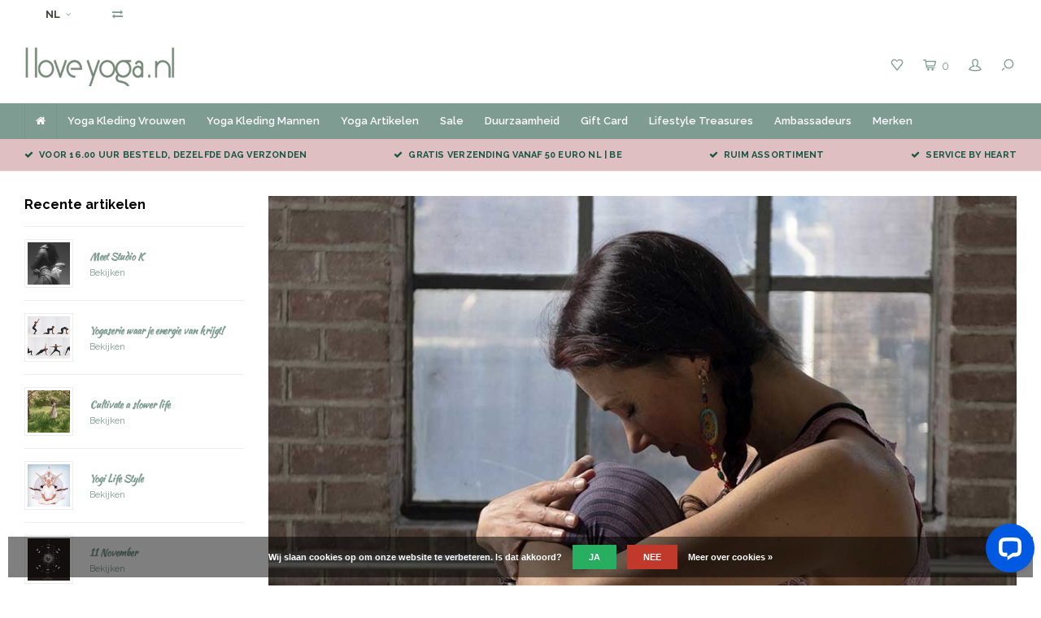

--- FILE ---
content_type: text/html;charset=utf-8
request_url: https://www.iloveyoga.nl/nl/blogs/blog/luisteren/
body_size: 13642
content:
<!DOCTYPE html>
<html lang="nl">
  <head>
    
        
    <meta charset="utf-8"/>
<!-- [START] 'blocks/head.rain' -->
<!--

  (c) 2008-2026 Lightspeed Netherlands B.V.
  http://www.lightspeedhq.com
  Generated: 23-01-2026 @ 07:27:52

-->
<link rel="canonical" href="https://www.iloveyoga.nl/nl/blogs/blog/luisteren/"/>
<link rel="alternate" href="https://www.iloveyoga.nl/nl/index.rss" type="application/rss+xml" title="Nieuwe producten"/>
<link rel="alternate" href="https://www.iloveyoga.nl/nl/blogs/blog.rss" type="application/rss+xml" title="Blogs Iloveyoga"/>
<link href="https://cdn.webshopapp.com/assets/cookielaw.css?2025-02-20" rel="stylesheet" type="text/css"/>
<meta name="robots" content="noodp,noydir"/>
<meta name="google-site-verification" content="Q0KK7fjXcAcdgWbLDLkYduOUKMIlUGh80tgVvXmjnyA"/>
<meta name="google-site-verification" content="9XV6Ap1fM1hBN8yIuXTD-gD1cVddsvZxzvqrvdlB-TQ"/>
<meta property="og:url" content="https://www.iloveyoga.nl/nl/blogs/blog/luisteren/?source=facebook"/>
<meta property="og:site_name" content="I love yoga "/>
<meta property="og:title" content="Luisteren"/>
<meta property="og:description" content="Richard Freeman zegt: “Yoga begint met luisteren.” En hij heeft gelijk. En om goed te kunnen luisteren moet je stil zijn. Luisteren maakt ons bewust en laat ons naar binnen keren."/>
<meta property="og:image" content="https://cdn.webshopapp.com/shops/263817/files/309464681/luisteren.jpg"/>
<script>
(function(w,d,s,l,i){w[l]=w[l]||[];w[l].push({'gtm.start':
new Date().getTime(),event:'gtm.js'});var f=d.getElementsByTagName(s)[0],
j=d.createElement(s),dl=l!='dataLayer'?'&l='+l:'';j.async=true;j.src=
'https://www.googletagmanager.com/gtm.js?id='+i+dl;f.parentNode.insertBefore(j,f);
})(window,document,'script','dataLayer','GTM-NHB297J'); 

     window.__lc = window.__lc || {};
        window.__lc.license = 12799548;
        ;(function(n,t,c){function i(n){return e._h?e._h.apply(null,n):e._q.push(n)}var e={_q:[],_h:null,_v:"2.0",on:function(){i(["on",c.call(arguments)])},once:function(){i(["once",c.call(arguments)])},off:function(){i(["off",c.call(arguments)])},get:function(){if(!e._h)throw new Error("[LiveChatWidget] You can't use getters before load.");return i(["get",c.call(arguments)])},call:function(){i(["call",c.call(arguments)])},init:function(){var n=t.createElement("script");n.async=!0,n.type="text/javascript",n.src="https://cdn.livechatinc.com/tracking.js",t.head.appendChild(n)}};!n.__lc.asyncInit&&e.init(),n.LiveChatWidget=n.LiveChatWidget||e}(window,document,[].slice))


</script>
<!--[if lt IE 9]>
<script src="https://cdn.webshopapp.com/assets/html5shiv.js?2025-02-20"></script>
<![endif]-->
<!-- [END] 'blocks/head.rain' -->
    <title>Luisteren - I love yoga </title>
    <meta name="description" content="Richard Freeman zegt: “Yoga begint met luisteren.” En hij heeft gelijk. En om goed te kunnen luisteren moet je stil zijn. Luisteren maakt ons bewust en laat ons naar binnen keren." />
    <meta name="keywords" content="blog, blogpost, iloveyoga, ambassador, yoga teacher, share" />
    <meta http-equiv="X-UA-Compatible" content="IE=edge,chrome=1">
    <meta name="viewport" content="width=device-width, initial-scale=1.0">
    <meta name="apple-mobile-web-app-capable" content="yes">
    <meta name="apple-mobile-web-app-status-bar-style" content="black">
    
    <link rel="shortcut icon" href="https://cdn.webshopapp.com/shops/263817/themes/150413/assets/favicon.ico?20251115101603" type="image/x-icon" />
    <link href='//fonts.googleapis.com/css?family=Raleway:400,300,500,600,700,800,900' rel='stylesheet' type='text/css'>
    <link href='//fonts.googleapis.com/css?family=Kaushan%20Script:400,300,500,600,700,800,900' rel='stylesheet' type='text/css'>
    <link rel="shortcut icon" href="https://cdn.webshopapp.com/shops/263817/themes/150413/assets/favicon.ico?20251115101603" type="image/x-icon" /> 
    <link rel="stylesheet" href="https://cdn.webshopapp.com/shops/263817/themes/150413/assets/bootstrap.css?20251115101642" />
    <link rel="stylesheet" href="https://cdn.webshopapp.com/shops/263817/themes/150413/assets/font-awesome-min.css?20251115101642" />
    <link rel="stylesheet" href="https://cdn.webshopapp.com/shops/263817/themes/150413/assets/sm-icons.css?20251115101642" />  
    <link rel="stylesheet" href="https://cdn.webshopapp.com/shops/263817/themes/150413/assets/owl-carousel-min.css?20251115101642" />  
    <link rel="stylesheet" href="https://cdn.webshopapp.com/shops/263817/themes/150413/assets/jquery-fancybox-min.css?20251115101642" /> 
    <link rel="stylesheet" href="https://cdn.webshopapp.com/shops/263817/themes/150413/assets/semantic.css?20251115101642" />  
    <link rel="stylesheet" href="https://cdn.webshopapp.com/shops/263817/themes/150413/assets/style.css?20251115101642" /> 
    <link rel="stylesheet" href="https://cdn.webshopapp.com/shops/263817/themes/150413/assets/settings.css?20251115101642" />  
    <link rel="stylesheet" href="https://cdn.webshopapp.com/assets/gui-2-0.css?2025-02-20" />
    <link rel="stylesheet" href="https://cdn.webshopapp.com/assets/gui-responsive-2-0.css?2025-02-20" />   
    <link rel="stylesheet" href="https://cdn.webshopapp.com/shops/263817/themes/150413/assets/custom.css?20251115101642" />
    
    <script src="https://cdn.webshopapp.com/assets/jquery-1-9-1.js?2025-02-20"></script>
    <script src="https://cdn.webshopapp.com/assets/jquery-ui-1-10-1.js?2025-02-20"></script>
    <script src="https://cdn.webshopapp.com/shops/263817/themes/150413/assets/jquery-touch.js?20251115101642"></script>
    
    <script src="https://cdn.webshopapp.com/shops/263817/themes/150413/assets/owl-carousel-min.js?20251115101642"></script>
    <script src="https://cdn.webshopapp.com/shops/263817/themes/150413/assets/jquery-fancybox-min.js?20251115101642"></script>
    <script src="https://cdn.webshopapp.com/shops/263817/themes/150413/assets/semantic.js?20251115101642"></script>
    <script src="https://cdn.webshopapp.com/shops/263817/themes/150413/assets/moment.js?20251115101642"></script>
    <script src="https://cdn.webshopapp.com/shops/263817/themes/150413/assets/js-cookie.js?20251115101642"></script>
    <script src="https://cdn.webshopapp.com/shops/263817/themes/150413/assets/jquery-countdown-min.js?20251115101642"></script>
    <script src="https://cdn.webshopapp.com/shops/263817/themes/150413/assets/global.js?20251115101642"></script>
    <script src="https://cdn.webshopapp.com/shops/263817/themes/150413/assets/jcarousel.js?20251115101642"></script>
    <script src="https://cdn.webshopapp.com/assets/gui.js?2025-02-20"></script>
    <script src="https://cdn.webshopapp.com/assets/gui-responsive-2-0.js?2025-02-20"></script>
        <!--[if lt IE 9]>
    <link rel="stylesheet" href="https://cdn.webshopapp.com/shops/263817/themes/150413/assets/style-ie.css?20251115101642" />
    <![endif]-->
    <!-- Google Tag Manager -->
<script>(function(w,d,s,l,i){w[l]=w[l]||[];w[l].push({'gtm.start':
new Date().getTime(),event:'gtm.js'});var f=d.getElementsByTagName(s)[0],
j=d.createElement(s),dl=l!='dataLayer'?'&l='+l:'';j.async=true;j.src=
'https://www.googletagmanager.com/gtm.js?id='+i+dl;f.parentNode.insertBefore(j,f);
})(window,document,'script','dataLayer','GTM-NKHPSTF');</script>
<!-- End Google Tag Manager -->
  </head>
  <body>  
    
    <!-- Google Tag Manager (noscript) -->
<noscript><iframe src="https://www.googletagmanager.com/ns.html?id=GTM-NKHPSTF"
height="0" width="0" style="display:none;visibility:hidden"></iframe></noscript>
<!-- End Google Tag Manager (noscript) -->
  
            
    <div itemscope itemtype="http://schema.org/BreadcrumbList">
	<div itemprop="itemListElement" itemscope itemtype="http://schema.org/ListItem">
    <a itemprop="item" href="https://www.iloveyoga.nl/nl/"><span itemprop="name" content="Home"></span></a>
    <meta itemprop="position" content="1" />
  </div>
    	<div itemprop="itemListElement" itemscope itemtype="http://schema.org/ListItem">
      <a itemprop="item" href="https://www.iloveyoga.nl/nl/blogs/blog/luisteren/"><span itemprop="name" content="Luisteren"></span></a>
      <meta itemprop="position" content="2" />
    </div>
    	<div itemprop="itemListElement" itemscope itemtype="http://schema.org/ListItem">
      <a itemprop="item" href="https://www.iloveyoga.nl/nl/blogs/blog/"><span itemprop="name" content="Blogs Iloveyoga"></span></a>
      <meta itemprop="position" content="3" />
    </div>
  </div>

    <div class="cart-overlay cart"></div>

<div class="cart-side cart">
  <div class="cart-inner">
    
    <div class="cart-title-wrap">
      <div class="cart-title">
        <div class="align">
          <div class="title title-font align-middle">Winkelwagen</div>
          <div class="items text-right align-middle"><span class="item-qty">0</span> artikelen</div>
        </div>
      </div>
      <div class="close-cart">
        <div class="align align-100">
          <div class="align-middle">
            <i class="fa fa-close"></i></div>
          </div>
        </div>
    </div>
    
    <div class="cart-body">
      
        
      <div class="no-cart-products">Geen producten gevonden...</div>
      
    </div>
    
        
  </div>
</div>    <div class="cart-overlay wishlist"></div>

<div class="cart-side wishlist">
  <div class="cart-inner">
    
    <div class="cart-title-wrap">
      <div class="cart-title">
        <div class="align">
          <div class="title title-font align-middle">Verlanglijst</div>
          <div class="items text-right align-middle"><span class="item-qty"></span> artikelen</div>
        </div>
      </div>
      <div class="close-cart">
        <div class="align align-100">
          <div class="align-middle">
            <i class="fa fa-close"></i></div>
          </div>
        </div>
    </div>
    
    <div class="cart-body">
      
      <div class="cart-products">
        <table>
          
        </table>
      </div>
      
            <div class="no-cart-products">U moet ingelogd zijn om deze functie te gebruiken....</div>
            
    </div>
    
  </div>
</div>    <div class="mobile-menu-overlay menu"></div>

<div class="mobile-menu cart">
  <div class="mobile-menu-inner">
    
  <div class="logo medium align-middle">
    <a href="https://www.iloveyoga.nl/nl/">
            <img src="https://cdn.webshopapp.com/shops/263817/themes/150413/v/2081254/assets/mobile-menu-logo.png?20231031101128" alt="I love yoga ">
          </a>
  </div>
  
    <ul class="sub-menu">
              	<li>
        	<a href="#login-popup" data-fancybox><i class="fa fa-user before"></i>Inloggen</a>
        </li>
            </ul>
    
   <ul>
          <li class=""><a class="normal-link" href="https://www.iloveyoga.nl/nl/yoga-kleding-vrouwen/"><i class="fa fa-circle-o before"></i>Yoga Kleding Vrouwen </a><span class="more-cats"><i class="fa fa-angle-right"></i></span>              <ul class="">
                    <li class=""><a class="normal-link" href="https://www.iloveyoga.nl/nl/yoga-kleding-vrouwen/yoga-legging-broek/">Yoga Legging/Broek</a><span class="more-cats"><i class="fa fa-angle-right"></i></span>
                          <ul class="">
                                <li class=""><a class="normal-link" href="https://www.iloveyoga.nl/nl/yoga-kleding-vrouwen/yoga-legging-broek/yoga-leggings-broeken-uni/">Yoga Leggings/Broeken Uni</a></li>
                                <li class=""><a class="normal-link" href="https://www.iloveyoga.nl/nl/yoga-kleding-vrouwen/yoga-legging-broek/yoga-leggings-broeken-print/">Yoga Leggings/Broeken Print</a></li>
                                <li class=""><a class="normal-link" href="https://www.iloveyoga.nl/nl/yoga-kleding-vrouwen/yoga-legging-broek/flare-leggings-wijde-broeken/">Flare Leggings/Wijde Broeken </a></li>
                                <li class=""><a class="normal-link" href="https://www.iloveyoga.nl/nl/yoga-kleding-vrouwen/yoga-legging-broek/yoga-leggings-hoge-taille/">Yoga Leggings Hoge Taille</a></li>
                                <li class=""><a class="normal-link" href="https://www.iloveyoga.nl/nl/yoga-kleding-vrouwen/yoga-legging-broek/yoga-leggings-gerecycled/">Yoga Leggings Gerecycled</a></li>
                                <li class=""><a class="normal-link" href="https://www.iloveyoga.nl/nl/yoga-kleding-vrouwen/yoga-legging-broek/yoga-leggings-broeken-katoen/">Yoga Leggings/Broeken Katoen</a></li>
                                <li class=""><a class="normal-link" href="https://www.iloveyoga.nl/nl/yoga-kleding-vrouwen/yoga-legging-broek/yoga-leggings-broeken-linnen/">Yoga leggings/Broeken Linnen</a></li>
                                <li class=""><a class="normal-link" href="https://www.iloveyoga.nl/nl/yoga-kleding-vrouwen/yoga-legging-broek/yoga-leggings-broeken-bamboe/">Yoga Leggings/Broeken Bamboe</a></li>
                              </ul>
            
          </li>
                    <li class=""><a class="normal-link" href="https://www.iloveyoga.nl/nl/yoga-kleding-vrouwen/yoga-sweaters-hoodies/">Yoga Sweaters/Hoodies</a><span class="more-cats"><i class="fa fa-angle-right"></i></span>
                          <ul class="">
                                <li class=""><a class="normal-link" href="https://www.iloveyoga.nl/nl/yoga-kleding-vrouwen/yoga-sweaters-hoodies/sweaters/">Sweaters</a></li>
                                <li class=""><a class="normal-link" href="https://www.iloveyoga.nl/nl/yoga-kleding-vrouwen/yoga-sweaters-hoodies/hoodies/">Hoodies</a></li>
                              </ul>
            
          </li>
                    <li class=""><a class="normal-link" href="https://www.iloveyoga.nl/nl/yoga-kleding-vrouwen/yoga-tops-lang/">Yoga Tops Lang</a><span class="more-cats"><i class="fa fa-angle-right"></i></span>
                          <ul class="">
                                <li class=""><a class="normal-link" href="https://www.iloveyoga.nl/nl/yoga-kleding-vrouwen/yoga-tops-lang/yoga-tops-lang-uni/">Yoga Tops Lang Uni</a></li>
                                <li class=""><a class="normal-link" href="https://www.iloveyoga.nl/nl/yoga-kleding-vrouwen/yoga-tops-lang/yoga-tops-lang-print/">Yoga Tops Lang Print</a></li>
                                <li class=""><a class="normal-link" href="https://www.iloveyoga.nl/nl/yoga-kleding-vrouwen/yoga-tops-lang/yoga-tops-lange-mouw/"> Yoga Tops Lange Mouw</a></li>
                              </ul>
            
          </li>
                    <li class=""><a class="normal-link" href="https://www.iloveyoga.nl/nl/yoga-kleding-vrouwen/yoga-bra/">Yoga Bra </a><span class="more-cats"><i class="fa fa-angle-right"></i></span>
                          <ul class="">
                                <li class=""><a class="normal-link" href="https://www.iloveyoga.nl/nl/yoga-kleding-vrouwen/yoga-bra/yoga-bra-kort-uni/">Yoga Bra Kort Uni</a></li>
                                <li class=""><a class="normal-link" href="https://www.iloveyoga.nl/nl/yoga-kleding-vrouwen/yoga-bra/yoga-bra-kort-print/">Yoga Bra Kort Print</a></li>
                              </ul>
            
          </li>
                    <li class=""><a class="normal-link" href="https://www.iloveyoga.nl/nl/yoga-kleding-vrouwen/duurzame-yoga-kleding/">Duurzame Yoga Kleding</a><span class="more-cats"><i class="fa fa-angle-right"></i></span>
                          <ul class="">
                                <li class=""><a class="normal-link" href="https://www.iloveyoga.nl/nl/yoga-kleding-vrouwen/duurzame-yoga-kleding/biologisch-katoen/">Biologisch Katoen </a></li>
                                <li class=""><a class="normal-link" href="https://www.iloveyoga.nl/nl/yoga-kleding-vrouwen/duurzame-yoga-kleding/bamboe/">Bamboe</a></li>
                                <li class=""><a class="normal-link" href="https://www.iloveyoga.nl/nl/yoga-kleding-vrouwen/duurzame-yoga-kleding/lenzing-ecovero/">Lenzing™ Ecovero™</a></li>
                                <li class=""><a class="normal-link" href="https://www.iloveyoga.nl/nl/yoga-kleding-vrouwen/duurzame-yoga-kleding/gerecyclede-polyamide/">Gerecyclede Polyamide</a></li>
                                <li class=""><a class="normal-link" href="https://www.iloveyoga.nl/nl/yoga-kleding-vrouwen/duurzame-yoga-kleding/linnen/">Linnen</a></li>
                              </ul>
            
          </li>
                    <li class=""><a class="normal-link" href="https://www.iloveyoga.nl/nl/yoga-kleding-vrouwen/catsuits/">Catsuits</a><span class="more-cats"><i class="fa fa-angle-right"></i></span>
                          <ul class="">
                                <li class=""><a class="normal-link" href="https://www.iloveyoga.nl/nl/yoga-kleding-vrouwen/catsuits/catsuits-uni/">Catsuits Uni</a></li>
                                <li class=""><a class="normal-link" href="https://www.iloveyoga.nl/nl/yoga-kleding-vrouwen/catsuits/catsuits-print/">Catsuits Print</a></li>
                              </ul>
            
          </li>
                    <li class=""><a class="normal-link" href="https://www.iloveyoga.nl/nl/yoga-kleding-vrouwen/kimonos-jurken/">Kimono&#039;s/Jurken</a>
            
          </li>
                    <li class=""><a class="normal-link" href="https://www.iloveyoga.nl/nl/yoga-kleding-vrouwen/sokken/">Sokken</a>
            
          </li>
                    <li class=""><a class="normal-link" href="https://www.iloveyoga.nl/nl/yoga-kleding-vrouwen/yoga-shorts/">Yoga Shorts</a>
            
          </li>
                    <li class=""><a class="normal-link" href="https://www.iloveyoga.nl/nl/yoga-kleding-vrouwen/bikram-hot-yoga/">Bikram/Hot Yoga</a>
            
          </li>
                    <li class=""><a class="normal-link" href="https://www.iloveyoga.nl/nl/yoga-kleding-vrouwen/lounge-yoga-kleding/">Lounge Yoga Kleding</a>
            
          </li>
                    <li class=""><a class="normal-link" href="https://www.iloveyoga.nl/nl/yoga-kleding-vrouwen/kundalini-witte-yoga-kleding/">Kundalini/Witte Yoga Kleding</a>
            
          </li>
                    <li class=""><a class="normal-link" href="https://www.iloveyoga.nl/nl/yoga-kleding-vrouwen/zwarte-yoga-kleding/">Zwarte Yoga Kleding</a>
            
          </li>
                    <li class=""><a class="normal-link" href="https://www.iloveyoga.nl/nl/yoga-kleding-vrouwen/zwangerschapskleding/">Zwangerschapskleding</a>
            
          </li>
                  </ul>
            </li>
          <li class=""><a class="normal-link" href="https://www.iloveyoga.nl/nl/yoga-kleding-mannen/"><i class="fa fa-circle-o before"></i>Yoga Kleding Mannen</a><span class="more-cats"><i class="fa fa-angle-right"></i></span>              <ul class="">
                    <li class=""><a class="normal-link" href="https://www.iloveyoga.nl/nl/yoga-kleding-mannen/yoga-broeken/">Yoga Broeken</a>
            
          </li>
                    <li class=""><a class="normal-link" href="https://www.iloveyoga.nl/nl/yoga-kleding-mannen/yoga-shorts/">Yoga Shorts</a>
            
          </li>
                    <li class=""><a class="normal-link" href="https://www.iloveyoga.nl/nl/yoga-kleding-mannen/yoga-sweaters-en-shirts/">Yoga Sweaters en Shirts</a>
            
          </li>
                    <li class=""><a class="normal-link" href="https://www.iloveyoga.nl/nl/yoga-kleding-mannen/sale/">SALE</a>
            
          </li>
                  </ul>
            </li>
          <li class=""><a class="normal-link" href="https://www.iloveyoga.nl/nl/yoga-artikelen/"><i class="fa fa-circle-o before"></i>Yoga Artikelen </a><span class="more-cats"><i class="fa fa-angle-right"></i></span>              <ul class="">
                    <li class=""><a class="normal-link" href="https://www.iloveyoga.nl/nl/yoga-artikelen/yoga-matten/">Yoga Matten</a><span class="more-cats"><i class="fa fa-angle-right"></i></span>
                          <ul class="">
                                <li class=""><a class="normal-link" href="https://www.iloveyoga.nl/nl/yoga-artikelen/yoga-matten/yoga-mat-wol/">Yoga Mat Wol</a></li>
                                <li class=""><a class="normal-link" href="https://www.iloveyoga.nl/nl/yoga-artikelen/yoga-matten/yogamat-uni/">Yogamat Uni</a></li>
                                <li class=""><a class="normal-link" href="https://www.iloveyoga.nl/nl/yoga-artikelen/yoga-matten/yogamat-print/">Yogamat Print</a></li>
                              </ul>
            
          </li>
                    <li class=""><a class="normal-link" href="https://www.iloveyoga.nl/nl/yoga-artikelen/bolsters-en-meditatie-kussens/">Bolsters en Meditatie Kussens </a><span class="more-cats"><i class="fa fa-angle-right"></i></span>
                          <ul class="">
                                <li class=""><a class="normal-link" href="https://www.iloveyoga.nl/nl/yoga-artikelen/bolsters-en-meditatie-kussens/wollen-bolster-en-meditatie-kussen/">Wollen Bolster en Meditatie Kussen</a></li>
                                <li class=""><a class="normal-link" href="https://www.iloveyoga.nl/nl/yoga-artikelen/bolsters-en-meditatie-kussens/bolsters/">Bolsters</a></li>
                                <li class=""><a class="normal-link" href="https://www.iloveyoga.nl/nl/yoga-artikelen/bolsters-en-meditatie-kussens/meditatie-kussens/">Meditatie Kussens</a></li>
                              </ul>
            
          </li>
                    <li class=""><a class="normal-link" href="https://www.iloveyoga.nl/nl/yoga-artikelen/yoga-accessoires/">Yoga Accessoires</a><span class="more-cats"><i class="fa fa-angle-right"></i></span>
                          <ul class="">
                                <li class=""><a class="normal-link" href="https://www.iloveyoga.nl/nl/yoga-artikelen/yoga-accessoires/oog-en-nek-kussens-dekens/">Oog en Nek Kussens, Dekens</a></li>
                              </ul>
            
          </li>
                    <li class=""><a class="normal-link" href="https://www.iloveyoga.nl/nl/yoga-artikelen/soxs/">Soxs</a>
            
          </li>
                    <li class=""><a class="normal-link" href="https://www.iloveyoga.nl/nl/yoga-artikelen/yoga-body-oils/">Yoga Body &amp; Oils</a>
            
          </li>
                    <li class=""><a class="normal-link" href="https://www.iloveyoga.nl/nl/yoga-artikelen/tote-bag-because-we-carry/">Tote Bag Because We Carry </a>
            
          </li>
                    <li class=""><a class="normal-link" href="https://www.iloveyoga.nl/nl/yoga-artikelen/boeken-en-kaarten/">Boeken en Kaarten</a>
            
          </li>
                  </ul>
            </li>
          <li class=""><a class="normal-link" href="https://www.iloveyoga.nl/nl/sale/"><i class="fa fa-circle-o before"></i>Sale </a><span class="more-cats"><i class="fa fa-angle-right"></i></span>              <ul class="">
                    <li class=""><a class="normal-link" href="https://www.iloveyoga.nl/nl/sale/yoga-leggings-broeken/">Yoga Leggings/Broeken</a>
            
          </li>
                    <li class=""><a class="normal-link" href="https://www.iloveyoga.nl/nl/sale/yoga-tops-sweaters/">Yoga Tops/Sweaters</a>
            
          </li>
                    <li class=""><a class="normal-link" href="https://www.iloveyoga.nl/nl/sale/yoga-artikelen/">Yoga Artikelen</a>
            
          </li>
                  </ul>
            </li>
          <li class=""><a class="normal-link" href="https://www.iloveyoga.nl/nl/duurzaamheid/"><i class="fa fa-circle-o before"></i>Duurzaamheid</a>            </li>
          <li class=""><a class="normal-link" href="https://www.iloveyoga.nl/nl/gift-card/"><i class="fa fa-circle-o before"></i>Gift Card</a>            </li>
          <li class=""><a class="normal-link" href="https://www.iloveyoga.nl/nl/lifestyle-treasures/"><i class="fa fa-circle-o before"></i>Lifestyle Treasures </a>            </li>
          <li class=""><a class="normal-link" href="https://www.iloveyoga.nl/nl/ambassadeurs/"><i class="fa fa-circle-o before"></i>Ambassadeurs</a><span class="more-cats"><i class="fa fa-angle-right"></i></span>              <ul class="">
                    <li class=""><a class="normal-link" href="https://www.iloveyoga.nl/nl/ambassadeurs/marlene-henny/">Marlene Henny</a>
            
          </li>
                    <li class=""><a class="normal-link" href="https://www.iloveyoga.nl/nl/ambassadeurs/thirza-van-de-hoef/">Thirza van de Hoef</a>
            
          </li>
                    <li class=""><a class="normal-link" href="https://www.iloveyoga.nl/nl/ambassadeurs/li-ann-van-groen/">Li-Ann van Groen</a>
            
          </li>
                    <li class=""><a class="normal-link" href="https://www.iloveyoga.nl/nl/ambassadeurs/boban-krstic/">Boban Krstic</a>
            
          </li>
                    <li class=""><a class="normal-link" href="https://www.iloveyoga.nl/nl/ambassadeurs/goedele-leyssen/">Goedele Leyssen</a>
            
          </li>
                    <li class=""><a class="normal-link" href="https://www.iloveyoga.nl/nl/ambassadeurs/nele-van-poucke/">Nele van Poucke</a>
            
          </li>
                    <li class=""><a class="normal-link" href="https://www.iloveyoga.nl/nl/ambassadeurs/steffi-de-pous/">Steffi de Pous</a>
            
          </li>
                    <li class=""><a class="normal-link" href="https://www.iloveyoga.nl/nl/ambassadeurs/victoria-tory-hyndman/">Victoria  (Tory) Hyndman</a>
            
          </li>
                    <li class=""><a class="normal-link" href="https://www.iloveyoga.nl/nl/ambassadeurs/afke-reijenga/">Afke Reijenga</a>
            
          </li>
                    <li class=""><a class="normal-link" href="https://www.iloveyoga.nl/nl/ambassadeurs/katiza-satya/">Katiza Satya</a>
            
          </li>
                    <li class=""><a class="normal-link" href="https://www.iloveyoga.nl/nl/ambassadeurs/anna-smit/">Anna Smit</a>
            
          </li>
                    <li class=""><a class="normal-link" href="https://www.iloveyoga.nl/nl/ambassadeurs/emanuelle-vos/">Emanuelle Vos</a>
            
          </li>
                  </ul>
            </li>
                  <li class=""><a href="https://www.iloveyoga.nl/nl/brands/"><i class="fa fa-circle-o before"></i>Merken</a></li>
        </ul>
    
    <ul class="sub-menu">
            <li>
        <a href="javascript:;"><i class="fa fa-flag before"></i>Nederlands</a><span class="more-cats"><i class="fa fa-angle-right"></i></span>
        <ul>
        	          <li><a href="https://www.iloveyoga.nl/nl/">Nederlands</a></li>
                    <li><a href="https://www.iloveyoga.nl/en/">English</a></li>
                  </ul>
      </li>
                        <li>
        <a href="https://www.iloveyoga.nl/nl/compare/"><i class="fa fa-exchange before"></i>Vergelijk producten</a>
      </li>
                  <li>
      	        <a href="#login-popup" data-fancybox>
                  <i class="fa fa-heart-o before"></i> Verlanglijst
        </a>
      </li>
          </ul>
    
    
    	
  </div>
</div>    <a class="open-newsletter hidden" href="#newsletter-popup" data-fancybox="newsletter">open</a>
<div id="newsletter-popup" data-show="60" data-hide="3">
  <div class="align">
        <div style="background-image: url('https://cdn.webshopapp.com/shops/263817/themes/150413/v/2081254/assets/newsletter-popup-image.jpg?20231031101128')" class="image align-middle hidden-xs"></div>
        <div class="text align-middle">
    	<div class="title-wrap">
        <div class="title title-font">Meld je aan voor onze nieuwsbrief</div>
        <div class="subtitle">Ontvang de laatste updates, nieuws en aanbiedingen via email</div>
      </div>
      <form id="formNewsletterPop" action="https://www.iloveyoga.nl/nl/account/newsletter/" method="post"><input type="hidden" name="key" value="459cca239fb64288ab4c2d5f3f6f2895" /><input type="text" name="email"  value="" placeholder="E-mail"/><a class="btn submit-newsletter" href="javascript:;" title="Abonneer">Abonneer</a></form>    </div>
  </div>
</div><div id="login-popup">
  
<div class="col">
  <div class="title-wrap">
    <div class="title title-font">Inloggen</div>
    <div class="subtitle">Als u een account bij ons heeft, meld u dan aan.</div>
  </div>
<form class="formLogin" id="formLogin" action="https://www.iloveyoga.nl/nl/account/loginPost/?return=https%3A%2F%2Fwww.iloveyoga.nl%2Fnl%2Fblogs%2Fblog%2Fluisteren%2F" method="post">
  <input type="hidden" name="key" value="459cca239fb64288ab4c2d5f3f6f2895" />
  <input type="hidden" name="type" value="login" />
  <input type="text" name="email" id="formLoginEmail" value="" placeholder="E-mailadres" />
  <input type="password" name="password" id="formLoginPassword" value="" placeholder="Wachtwoord"/>
  <div class="buttons">
      <a class="btn" href="#" onclick="$('#formLogin').submit(); return false;" title="Inloggen">Inloggen</a>
       <a class="forgot-pw" href="https://www.iloveyoga.nl/nl/account/password/">Wachtwoord vergeten?</a>
  </div>
  </form>
  </div>
  
  <div class="col last">
      <div class="title-wrap">
        <div class="title title-font">Registreren</div>
        <div class="subtitle">Door een account aan te maken in deze winkel kunt u het betalingsproces sneller doorlopen, meerdere adressen opslaan, bestellingen bekijken en volgen en meer.</div>
        <div class="buttons">
          <a class="btn" href="https://www.iloveyoga.nl/nl/account/register/" title="Account aanmaken">Account aanmaken</a>
      </div>
      </div>
    </div>
  
</div>
<header id="header" class="menu-under-header">
  <!-- Google Tag Manager -->
<script>(function(w,d,s,l,i){w[l]=w[l]||[];w[l].push({'gtm.start':
new Date().getTime(),event:'gtm.js'});var f=d.getElementsByTagName(s)[0],
j=d.createElement(s),dl=l!='dataLayer'?'&l='+l:'';j.async=true;j.src=
'https://www.googletagmanager.com/gtm.js?id='+i+dl;f.parentNode.insertBefore(j,f);
})(window,document,'script','dataLayer','GTM-NHB297J');</script>
<!-- End Google Tag Manager -->
    <div class="topbar body-wrap">
    <div class="container-wide">
      <div class="align">
        
        <div class="align-middle text-left">
          <ul><li class="hidden-xs"><a href="javascript:;">NL<i class="fa fa-angle-down right-icon arrow"></i></a><ul><li><a href="https://www.iloveyoga.nl/nl/article">NL</a></li><li><a href="https://www.iloveyoga.nl/en/article">EN</a></li></ul></li><li class="hidden-xs"><a href="https://www.iloveyoga.nl/nl/compare/"><i class="fa fa-exchange"></i></a></li></ul>        </div>
        
        <div class="align-middle text-right">
                  </div>

      </div>
    </div>
  </div>
    
  <div class="main-header body-wrap">
    <div class="container-wide">
      <div class="align">
        
        <div class="menu-button align-middle hidden-md hidden-lg">
          <a class="open-menu">
            <ul>
              <li></li>
              <li></li>
              <li></li>
              <li>menu</li>
            </ul>
          </a>
        </div>
        
        <div class="logo medium align-middle">
          <a href="https://www.iloveyoga.nl/nl/">
                        <img src="https://cdn.webshopapp.com/shops/263817/themes/150413/v/1291670/assets/logo.png?20220515230922" alt="I love yoga ">
                      </a>
        </div>
        
                
                
        <div class="icons align-middle text-right">
          <ul>
                        <li class="wishlist-header hidden-xs" title="Verlanglijst">
                            <a href="#login-popup" data-fancybox>
                              <span class="icon"><i class="sm-icon sm-heart"></i></span>
                <span class="text hidden"></span>
              </a>
            </li>
                        <li class="cart-header" title="Winkelwagen">
              <a class="open-cart" href="javascript:;">
                <span class="icon"><i class="sm-icon sm-cart"></i></span>
                <span class="text">0</span>
              </a>
            </li>
            <li class="account-header hidden-xs" title="Mijn account">
                            <a href="#login-popup" data-fancybox>
                <span class="icon"><i class="sm-icon sm-user-outline"></i></span>
              </a>
                          </li>
            <li class="" title="Zoeken">
              <a class="open-search" href="javascript:;">
                <span class="icon"><i class="sm-icon sm-zoom"></i></span>
              </a>
            </li>
          </ul>
        </div>
          
      </div>
    </div>
    
    <div class="search-bar">
      <form action="https://www.iloveyoga.nl/nl/search/" method="get" id="formSearch">
        <div class="container-wide relative">
          <input type="text" name="q" autocomplete="off"  value="" placeholder="Zoeken..."/>
          <span onclick="$('#formSearch').submit();" title="Zoeken" class="icon"><i class="sm-icon sm-zoom"></i></span>
        </div>
        
        <div class="autocomplete">
          <div class="container-wide">
            <div class="search-products products-livesearch row"></div>
            <div class="more"><a href="#">Bekijk alle resultaten <span>(0)</span></a></div>
            <div class="notfound">Geen producten gevonden...</div>
          </div>
        </div>
      </form>
    </div>
    
  </div>
    
        <div class="main-menu-wide  body-wrap hidden-sm hidden-xs">
      <div class="container-wide">
        <ul><li class="home"><a href="https://www.iloveyoga.nl/nl/"><i class="fa fa-home"></i></a></li><li class=""><a href="https://www.iloveyoga.nl/nl/yoga-kleding-vrouwen/">Yoga Kleding Vrouwen </a><div class="mega-menu"><div class="container-wide"><div class="menus"><div class="menu"><a class="title" href="https://www.iloveyoga.nl/nl/yoga-kleding-vrouwen/yoga-legging-broek/">Yoga Legging/Broek</a><ul><li class=""><a href="https://www.iloveyoga.nl/nl/yoga-kleding-vrouwen/yoga-legging-broek/yoga-leggings-broeken-uni/">Yoga Leggings/Broeken Uni</a></li><li class=""><a href="https://www.iloveyoga.nl/nl/yoga-kleding-vrouwen/yoga-legging-broek/yoga-leggings-broeken-print/">Yoga Leggings/Broeken Print</a></li><li class=""><a href="https://www.iloveyoga.nl/nl/yoga-kleding-vrouwen/yoga-legging-broek/flare-leggings-wijde-broeken/">Flare Leggings/Wijde Broeken </a></li><li class=""><a href="https://www.iloveyoga.nl/nl/yoga-kleding-vrouwen/yoga-legging-broek/yoga-leggings-hoge-taille/">Yoga Leggings Hoge Taille</a></li><li class=""><a href="https://www.iloveyoga.nl/nl/yoga-kleding-vrouwen/yoga-legging-broek/yoga-leggings-gerecycled/">Yoga Leggings Gerecycled</a></li><li class=""><a href="https://www.iloveyoga.nl/nl/yoga-kleding-vrouwen/yoga-legging-broek/yoga-leggings-broeken-katoen/">Yoga Leggings/Broeken Katoen</a></li><li class=""><a href="https://www.iloveyoga.nl/nl/yoga-kleding-vrouwen/yoga-legging-broek/yoga-leggings-broeken-linnen/">Yoga leggings/Broeken Linnen</a></li><li class=""><a href="https://www.iloveyoga.nl/nl/yoga-kleding-vrouwen/yoga-legging-broek/yoga-leggings-broeken-bamboe/">Yoga Leggings/Broeken Bamboe</a></li></ul></div><div class="menu"><a class="title" href="https://www.iloveyoga.nl/nl/yoga-kleding-vrouwen/yoga-sweaters-hoodies/">Yoga Sweaters/Hoodies</a><ul><li class=""><a href="https://www.iloveyoga.nl/nl/yoga-kleding-vrouwen/yoga-sweaters-hoodies/sweaters/">Sweaters</a></li><li class=""><a href="https://www.iloveyoga.nl/nl/yoga-kleding-vrouwen/yoga-sweaters-hoodies/hoodies/">Hoodies</a></li></ul></div><div class="menu"><a class="title" href="https://www.iloveyoga.nl/nl/yoga-kleding-vrouwen/yoga-tops-lang/">Yoga Tops Lang</a><ul><li class=""><a href="https://www.iloveyoga.nl/nl/yoga-kleding-vrouwen/yoga-tops-lang/yoga-tops-lang-uni/">Yoga Tops Lang Uni</a></li><li class=""><a href="https://www.iloveyoga.nl/nl/yoga-kleding-vrouwen/yoga-tops-lang/yoga-tops-lang-print/">Yoga Tops Lang Print</a></li><li class=""><a href="https://www.iloveyoga.nl/nl/yoga-kleding-vrouwen/yoga-tops-lang/yoga-tops-lange-mouw/"> Yoga Tops Lange Mouw</a></li></ul></div><div class="menu"><a class="title" href="https://www.iloveyoga.nl/nl/yoga-kleding-vrouwen/yoga-bra/">Yoga Bra </a><ul><li class=""><a href="https://www.iloveyoga.nl/nl/yoga-kleding-vrouwen/yoga-bra/yoga-bra-kort-uni/">Yoga Bra Kort Uni</a></li><li class=""><a href="https://www.iloveyoga.nl/nl/yoga-kleding-vrouwen/yoga-bra/yoga-bra-kort-print/">Yoga Bra Kort Print</a></li></ul></div><div class="menu"><a class="title" href="https://www.iloveyoga.nl/nl/yoga-kleding-vrouwen/duurzame-yoga-kleding/">Duurzame Yoga Kleding</a><ul><li class=""><a href="https://www.iloveyoga.nl/nl/yoga-kleding-vrouwen/duurzame-yoga-kleding/biologisch-katoen/">Biologisch Katoen </a></li><li class=""><a href="https://www.iloveyoga.nl/nl/yoga-kleding-vrouwen/duurzame-yoga-kleding/bamboe/">Bamboe</a></li><li class=""><a href="https://www.iloveyoga.nl/nl/yoga-kleding-vrouwen/duurzame-yoga-kleding/lenzing-ecovero/">Lenzing™ Ecovero™</a></li><li class=""><a href="https://www.iloveyoga.nl/nl/yoga-kleding-vrouwen/duurzame-yoga-kleding/gerecyclede-polyamide/">Gerecyclede Polyamide</a></li><li class=""><a href="https://www.iloveyoga.nl/nl/yoga-kleding-vrouwen/duurzame-yoga-kleding/linnen/">Linnen</a></li></ul></div><div class="menu"><a class="title" href="https://www.iloveyoga.nl/nl/yoga-kleding-vrouwen/catsuits/">Catsuits</a><ul><li class=""><a href="https://www.iloveyoga.nl/nl/yoga-kleding-vrouwen/catsuits/catsuits-uni/">Catsuits Uni</a></li><li class=""><a href="https://www.iloveyoga.nl/nl/yoga-kleding-vrouwen/catsuits/catsuits-print/">Catsuits Print</a></li></ul></div><div class="menu"><a class="title" href="https://www.iloveyoga.nl/nl/yoga-kleding-vrouwen/kimonos-jurken/">Kimono&#039;s/Jurken</a><ul></ul></div><div class="menu"><a class="title" href="https://www.iloveyoga.nl/nl/yoga-kleding-vrouwen/sokken/">Sokken</a><ul></ul></div><div class="menu"><a class="title" href="https://www.iloveyoga.nl/nl/yoga-kleding-vrouwen/yoga-shorts/">Yoga Shorts</a><ul></ul></div><div class="menu"><a class="title" href="https://www.iloveyoga.nl/nl/yoga-kleding-vrouwen/bikram-hot-yoga/">Bikram/Hot Yoga</a><ul></ul></div><div class="menu"><a class="title" href="https://www.iloveyoga.nl/nl/yoga-kleding-vrouwen/lounge-yoga-kleding/">Lounge Yoga Kleding</a><ul></ul></div><div class="menu"><a class="title" href="https://www.iloveyoga.nl/nl/yoga-kleding-vrouwen/kundalini-witte-yoga-kleding/">Kundalini/Witte Yoga Kleding</a><ul></ul></div><div class="menu"><a class="title" href="https://www.iloveyoga.nl/nl/yoga-kleding-vrouwen/zwarte-yoga-kleding/">Zwarte Yoga Kleding</a><ul></ul></div><div class="menu"><a class="title" href="https://www.iloveyoga.nl/nl/yoga-kleding-vrouwen/zwangerschapskleding/">Zwangerschapskleding</a><ul></ul></div></div></div></div></li><li class=""><a href="https://www.iloveyoga.nl/nl/yoga-kleding-mannen/">Yoga Kleding Mannen</a><div class="mega-menu"><div class="container-wide"><div class="menus"><div class="menu"><a class="title" href="https://www.iloveyoga.nl/nl/yoga-kleding-mannen/yoga-broeken/">Yoga Broeken</a><ul></ul></div><div class="menu"><a class="title" href="https://www.iloveyoga.nl/nl/yoga-kleding-mannen/yoga-shorts/">Yoga Shorts</a><ul></ul></div><div class="menu"><a class="title" href="https://www.iloveyoga.nl/nl/yoga-kleding-mannen/yoga-sweaters-en-shirts/">Yoga Sweaters en Shirts</a><ul></ul></div><div class="menu"><a class="title" href="https://www.iloveyoga.nl/nl/yoga-kleding-mannen/sale/">SALE</a><ul></ul></div></div></div></div></li><li class=""><a href="https://www.iloveyoga.nl/nl/yoga-artikelen/">Yoga Artikelen </a><div class="mega-menu"><div class="container-wide"><div class="menus"><div class="menu"><a class="title" href="https://www.iloveyoga.nl/nl/yoga-artikelen/yoga-matten/">Yoga Matten</a><ul><li class=""><a href="https://www.iloveyoga.nl/nl/yoga-artikelen/yoga-matten/yoga-mat-wol/">Yoga Mat Wol</a></li><li class=""><a href="https://www.iloveyoga.nl/nl/yoga-artikelen/yoga-matten/yogamat-uni/">Yogamat Uni</a></li><li class=""><a href="https://www.iloveyoga.nl/nl/yoga-artikelen/yoga-matten/yogamat-print/">Yogamat Print</a></li></ul></div><div class="menu"><a class="title" href="https://www.iloveyoga.nl/nl/yoga-artikelen/bolsters-en-meditatie-kussens/">Bolsters en Meditatie Kussens </a><ul><li class=""><a href="https://www.iloveyoga.nl/nl/yoga-artikelen/bolsters-en-meditatie-kussens/wollen-bolster-en-meditatie-kussen/">Wollen Bolster en Meditatie Kussen</a></li><li class=""><a href="https://www.iloveyoga.nl/nl/yoga-artikelen/bolsters-en-meditatie-kussens/bolsters/">Bolsters</a></li><li class=""><a href="https://www.iloveyoga.nl/nl/yoga-artikelen/bolsters-en-meditatie-kussens/meditatie-kussens/">Meditatie Kussens</a></li></ul></div><div class="menu"><a class="title" href="https://www.iloveyoga.nl/nl/yoga-artikelen/yoga-accessoires/">Yoga Accessoires</a><ul><li class=""><a href="https://www.iloveyoga.nl/nl/yoga-artikelen/yoga-accessoires/oog-en-nek-kussens-dekens/">Oog en Nek Kussens, Dekens</a></li></ul></div><div class="menu"><a class="title" href="https://www.iloveyoga.nl/nl/yoga-artikelen/soxs/">Soxs</a><ul></ul></div><div class="menu"><a class="title" href="https://www.iloveyoga.nl/nl/yoga-artikelen/yoga-body-oils/">Yoga Body &amp; Oils</a><ul></ul></div><div class="menu"><a class="title" href="https://www.iloveyoga.nl/nl/yoga-artikelen/tote-bag-because-we-carry/">Tote Bag Because We Carry </a><ul></ul></div><div class="menu"><a class="title" href="https://www.iloveyoga.nl/nl/yoga-artikelen/boeken-en-kaarten/">Boeken en Kaarten</a><ul></ul></div></div></div></div></li><li class=""><a href="https://www.iloveyoga.nl/nl/sale/">Sale </a><div class="mega-menu"><div class="container-wide"><div class="menus"><div class="menu"><a class="title" href="https://www.iloveyoga.nl/nl/sale/yoga-leggings-broeken/">Yoga Leggings/Broeken</a><ul></ul></div><div class="menu"><a class="title" href="https://www.iloveyoga.nl/nl/sale/yoga-tops-sweaters/">Yoga Tops/Sweaters</a><ul></ul></div><div class="menu"><a class="title" href="https://www.iloveyoga.nl/nl/sale/yoga-artikelen/">Yoga Artikelen</a><ul></ul></div></div></div></div></li><li class=""><a href="https://www.iloveyoga.nl/nl/duurzaamheid/">Duurzaamheid</a></li><li class=""><a href="https://www.iloveyoga.nl/nl/gift-card/">Gift Card</a></li><li class=""><a href="https://www.iloveyoga.nl/nl/lifestyle-treasures/">Lifestyle Treasures </a></li><li class=""><a href="https://www.iloveyoga.nl/nl/ambassadeurs/">Ambassadeurs</a><div class="mega-menu"><div class="container-wide"><div class="menus"><div class="menu"><a class="title" href="https://www.iloveyoga.nl/nl/ambassadeurs/marlene-henny/">Marlene Henny</a><ul></ul></div><div class="menu"><a class="title" href="https://www.iloveyoga.nl/nl/ambassadeurs/thirza-van-de-hoef/">Thirza van de Hoef</a><ul></ul></div><div class="menu"><a class="title" href="https://www.iloveyoga.nl/nl/ambassadeurs/li-ann-van-groen/">Li-Ann van Groen</a><ul></ul></div><div class="menu"><a class="title" href="https://www.iloveyoga.nl/nl/ambassadeurs/boban-krstic/">Boban Krstic</a><ul></ul></div><div class="menu"><a class="title" href="https://www.iloveyoga.nl/nl/ambassadeurs/goedele-leyssen/">Goedele Leyssen</a><ul></ul></div><div class="menu"><a class="title" href="https://www.iloveyoga.nl/nl/ambassadeurs/nele-van-poucke/">Nele van Poucke</a><ul></ul></div><div class="menu"><a class="title" href="https://www.iloveyoga.nl/nl/ambassadeurs/steffi-de-pous/">Steffi de Pous</a><ul></ul></div><div class="menu"><a class="title" href="https://www.iloveyoga.nl/nl/ambassadeurs/victoria-tory-hyndman/">Victoria  (Tory) Hyndman</a><ul></ul></div><div class="menu"><a class="title" href="https://www.iloveyoga.nl/nl/ambassadeurs/afke-reijenga/">Afke Reijenga</a><ul></ul></div><div class="menu"><a class="title" href="https://www.iloveyoga.nl/nl/ambassadeurs/katiza-satya/">Katiza Satya</a><ul></ul></div><div class="menu"><a class="title" href="https://www.iloveyoga.nl/nl/ambassadeurs/anna-smit/">Anna Smit</a><ul></ul></div><div class="menu"><a class="title" href="https://www.iloveyoga.nl/nl/ambassadeurs/emanuelle-vos/">Emanuelle Vos</a><ul></ul></div></div></div></div></li><li class=""><a href="https://www.iloveyoga.nl/nl/brands/">Merken</a></li></ul>      </div>
    </div>
      
        <div class="header-usp body-wrap">
      <div class="search-overlay"></div>
      <div class="container-wide">
        <ul>
          <li><a href="#"><i class="fa fa-check"></i>Voor 16.00 uur besteld, dezelfde dag verzonden</a></li>
          <li><a href="#"><i class="fa fa-check"></i>Gratis verzending vanaf 50 Euro NL | BE </a></li>
          <li><a href="#"><i class="fa fa-check"></i>Ruim assortiment</a></li>
          <li><a href="https://www.iloveyoga.nl/nl/"><i class="fa fa-check"></i>Service by heart</a></li>
                  </ul>
      </div>
    </div>
      
</header>    
    
    <main class="body-wrap">
      <div class="search-overlay"></div>
      <div class="main-content fixed-content article-page custom-cart-page">
        
        <div class="container-wide">
        
                
                                                                                          
                            
<div id="blog">
  
    
  <div class="row">
          <div class="col-sidebar hidden-xs hidden-sm">
      <div class="recent-articles-wrap">
      <div class="recent-articles-title">Recente artikelen</div>
      <div class="recent-articles">
                <div class="recent-article">
          <div class="align">
            <div class="image-wrap align-middle">
              <a href="https://www.iloveyoga.nl/nl/blogs/blog/meet-studio-k/">
                <img src="https://cdn.webshopapp.com/shops/263817/files/465739712/200x200x1/image.jpg" alt="Meet Studio K">
              </a>
            </div>
            <div class="info align-middle">
              <a class="title title-font" href="https://www.iloveyoga.nl/nl/blogs/blog/meet-studio-k/">Meet Studio K</a>
              <div class="link"><a href="https://www.iloveyoga.nl/nl/blogs/blog/meet-studio-k/">Bekijken</a></div>
            </div>
          </div>
        </div>
                <div class="recent-article">
          <div class="align">
            <div class="image-wrap align-middle">
              <a href="https://www.iloveyoga.nl/nl/blogs/blog/yogaserie-waar-je-energie-van-krijgt/">
                <img src="https://cdn.webshopapp.com/shops/263817/files/415602812/200x200x1/image.jpg" alt="Yogaserie waar je energie van krijgt!">
              </a>
            </div>
            <div class="info align-middle">
              <a class="title title-font" href="https://www.iloveyoga.nl/nl/blogs/blog/yogaserie-waar-je-energie-van-krijgt/">Yogaserie waar je energie van krijgt!</a>
              <div class="link"><a href="https://www.iloveyoga.nl/nl/blogs/blog/yogaserie-waar-je-energie-van-krijgt/">Bekijken</a></div>
            </div>
          </div>
        </div>
                <div class="recent-article">
          <div class="align">
            <div class="image-wrap align-middle">
              <a href="https://www.iloveyoga.nl/nl/blogs/blog/cultivate-a-slower-life/">
                <img src="https://cdn.webshopapp.com/shops/263817/files/402047493/200x200x1/image.jpg" alt="Cultivate a slower life">
              </a>
            </div>
            <div class="info align-middle">
              <a class="title title-font" href="https://www.iloveyoga.nl/nl/blogs/blog/cultivate-a-slower-life/">Cultivate a slower life</a>
              <div class="link"><a href="https://www.iloveyoga.nl/nl/blogs/blog/cultivate-a-slower-life/">Bekijken</a></div>
            </div>
          </div>
        </div>
                <div class="recent-article">
          <div class="align">
            <div class="image-wrap align-middle">
              <a href="https://www.iloveyoga.nl/nl/blogs/blog/yogi-life-style/">
                <img src="https://cdn.webshopapp.com/shops/263817/files/391245182/200x200x1/image.jpg" alt="Yogi Life Style">
              </a>
            </div>
            <div class="info align-middle">
              <a class="title title-font" href="https://www.iloveyoga.nl/nl/blogs/blog/yogi-life-style/">Yogi Life Style</a>
              <div class="link"><a href="https://www.iloveyoga.nl/nl/blogs/blog/yogi-life-style/">Bekijken</a></div>
            </div>
          </div>
        </div>
                <div class="recent-article">
          <div class="align">
            <div class="image-wrap align-middle">
              <a href="https://www.iloveyoga.nl/nl/blogs/blog/11-november/">
                <img src="https://cdn.webshopapp.com/shops/263817/files/386312618/200x200x1/image.jpg" alt="11 November">
              </a>
            </div>
            <div class="info align-middle">
              <a class="title title-font" href="https://www.iloveyoga.nl/nl/blogs/blog/11-november/">11 November</a>
              <div class="link"><a href="https://www.iloveyoga.nl/nl/blogs/blog/11-november/">Bekijken</a></div>
            </div>
          </div>
        </div>
                <div class="recent-article">
          <div class="align">
            <div class="image-wrap align-middle">
              <a href="https://www.iloveyoga.nl/nl/blogs/blog/verbinden-en-winnen/">
                <img src="https://cdn.webshopapp.com/shops/263817/files/376853390/200x200x1/image.jpg" alt="Verbinden en Winnen ">
              </a>
            </div>
            <div class="info align-middle">
              <a class="title title-font" href="https://www.iloveyoga.nl/nl/blogs/blog/verbinden-en-winnen/">Verbinden en Winnen </a>
              <div class="link"><a href="https://www.iloveyoga.nl/nl/blogs/blog/verbinden-en-winnen/">Bekijken</a></div>
            </div>
          </div>
        </div>
                <div class="recent-article">
          <div class="align">
            <div class="image-wrap align-middle">
              <a href="https://www.iloveyoga.nl/nl/blogs/blog/yoga-na-de-bevalling/">
                <img src="https://cdn.webshopapp.com/shops/263817/files/372897830/200x200x1/image.jpg" alt="Yoga na de bevalling">
              </a>
            </div>
            <div class="info align-middle">
              <a class="title title-font" href="https://www.iloveyoga.nl/nl/blogs/blog/yoga-na-de-bevalling/">Yoga na de bevalling</a>
              <div class="link"><a href="https://www.iloveyoga.nl/nl/blogs/blog/yoga-na-de-bevalling/">Bekijken</a></div>
            </div>
          </div>
        </div>
                <div class="recent-article">
          <div class="align">
            <div class="image-wrap align-middle">
              <a href="https://www.iloveyoga.nl/nl/blogs/blog/nieuwe-maan/">
                <img src="https://cdn.webshopapp.com/shops/263817/files/364467508/200x200x1/image.jpg" alt="Nieuwe Maan">
              </a>
            </div>
            <div class="info align-middle">
              <a class="title title-font" href="https://www.iloveyoga.nl/nl/blogs/blog/nieuwe-maan/">Nieuwe Maan</a>
              <div class="link"><a href="https://www.iloveyoga.nl/nl/blogs/blog/nieuwe-maan/">Bekijken</a></div>
            </div>
          </div>
        </div>
                <div class="recent-article">
          <div class="align">
            <div class="image-wrap align-middle">
              <a href="https://www.iloveyoga.nl/nl/blogs/blog/liefde-en-licht/">
                <img src="https://cdn.webshopapp.com/shops/263817/files/350997827/200x200x1/image.jpg" alt="Liefde en Licht">
              </a>
            </div>
            <div class="info align-middle">
              <a class="title title-font" href="https://www.iloveyoga.nl/nl/blogs/blog/liefde-en-licht/">Liefde en Licht</a>
              <div class="link"><a href="https://www.iloveyoga.nl/nl/blogs/blog/liefde-en-licht/">Bekijken</a></div>
            </div>
          </div>
        </div>
                <div class="recent-article">
          <div class="align">
            <div class="image-wrap align-middle">
              <a href="https://www.iloveyoga.nl/nl/blogs/blog/welk-type-eten-past-het-beste-bij-het-lucht-water/">
                <img src="https://cdn.webshopapp.com/shops/263817/files/341176655/200x200x1/image.jpg" alt="Welk type eten past het beste bij het Lucht/Water type? ">
              </a>
            </div>
            <div class="info align-middle">
              <a class="title title-font" href="https://www.iloveyoga.nl/nl/blogs/blog/welk-type-eten-past-het-beste-bij-het-lucht-water/">Welk type eten past het beste bij het Lucht/Water type? </a>
              <div class="link"><a href="https://www.iloveyoga.nl/nl/blogs/blog/welk-type-eten-past-het-beste-bij-het-lucht-water/">Bekijken</a></div>
            </div>
          </div>
        </div>
              </div>
    </div>
  
      <div class="blog-tags-wrap">
      <div class="blog-tags-title">Tags</div>
      <div class="blog-tags">
        <a href="https://www.iloveyoga.nl/nl/blogs/blog/tagged/ambassador/" class="blog-tag ">ambassador</a><a href="https://www.iloveyoga.nl/nl/blogs/blog/tagged/ayurveda/" class="blog-tag ">ayurveda</a><a href="https://www.iloveyoga.nl/nl/blogs/blog/tagged/blog/" class="blog-tag ">blog</a><a href="https://www.iloveyoga.nl/nl/blogs/blog/tagged/bodytype/" class="blog-tag ">bodytype</a><a href="https://www.iloveyoga.nl/nl/blogs/blog/tagged/corona/" class="blog-tag ">corona</a><a href="https://www.iloveyoga.nl/nl/blogs/blog/tagged/energie/" class="blog-tag ">energie</a><a href="https://www.iloveyoga.nl/nl/blogs/blog/tagged/gezond/" class="blog-tag ">gezond</a><a href="https://www.iloveyoga.nl/nl/blogs/blog/tagged/healingyoga/" class="blog-tag ">healingyoga</a><a href="https://www.iloveyoga.nl/nl/blogs/blog/tagged/iloveyoga/" class="blog-tag ">iloveyoga</a><a href="https://www.iloveyoga.nl/nl/blogs/blog/tagged/inspiratie/" class="blog-tag ">inspiratie</a><a href="https://www.iloveyoga.nl/nl/blogs/blog/tagged/kundaliniyoga/" class="blog-tag ">kundaliniyoga</a><a href="https://www.iloveyoga.nl/nl/blogs/blog/tagged/licht/" class="blog-tag ">licht</a><a href="https://www.iloveyoga.nl/nl/blogs/blog/tagged/liefde/" class="blog-tag ">liefde</a><a href="https://www.iloveyoga.nl/nl/blogs/blog/tagged/maratika-foundation/" class="blog-tag ">maratika foundation</a><a href="https://www.iloveyoga.nl/nl/blogs/blog/tagged/meditatie/" class="blog-tag ">meditatie</a><a href="https://www.iloveyoga.nl/nl/blogs/blog/tagged/mindful/" class="blog-tag ">mindful</a><a href="https://www.iloveyoga.nl/nl/blogs/blog/tagged/moon/" class="blog-tag ">moon</a><a href="https://www.iloveyoga.nl/nl/blogs/blog/tagged/rust/" class="blog-tag ">rust</a><a href="https://www.iloveyoga.nl/nl/blogs/blog/tagged/stilteretreat/" class="blog-tag ">stilteretreat</a><a href="https://www.iloveyoga.nl/nl/blogs/blog/tagged/vipassana/" class="blog-tag ">vipassana</a><a href="https://www.iloveyoga.nl/nl/blogs/blog/tagged/yoga/" class="blog-tag ">yoga</a><a href="https://www.iloveyoga.nl/nl/blogs/blog/tagged/yogalifestyle/" class="blog-tag ">yogalifestyle</a><a href="https://www.iloveyoga.nl/nl/blogs/blog/tagged/yogaofthemat/" class="blog-tag ">yogaofthemat</a><a href="https://www.iloveyoga.nl/nl/blogs/blog/tagged/yogapractice/" class="blog-tag ">yogapractice</a><a href="https://www.iloveyoga.nl/nl/blogs/blog/tagged/yogateacher/" class="blog-tag ">yogateacher</a>      </div>
    </div>
  </div>    
    <div class="col-blog ">
      
      <div class="complete-article">
      <div class="image-wrap" style="background: url(https://cdn.webshopapp.com/shops/263817/files/309464681/image.jpg) no-repeat center center; -webkit-background-size: cover; -moz-background-size: cover; -o-background-size: cover; background-size: cover;"></div>
      <div class="article-box">
        <div class="article-content">
          <div class="publish-date">12 Nov 2019</div>
          <h1 class="article-title">Luisteren</h1>
          <div class="article-text"><p>Blog van ambassador Thirza van de Hoef</p>
<p><strong><u>Luisteren</u></strong></p>
<p>Als yogini/yogi (of sporter) krijgen we er allemaal een keer mee te maken: blessures. Het is een onvermijdelijk feit. Niet omdat yoga nu zo’n blessure-gevoelige beoefening is, maar om het doodsimpele feit dat we allemaal mens zijn.</p>
<p>Mens met onze kwaliteiten en onze beperkingen. Mens met uitdagingen en valkuilen. Mens met een hoofd dat denkt en een lijf/hart dat voelt. Mens bij wie deze beide factoren niet altijd in balans zijn. Ergens komen we de confrontatie met onszelf tegen. Of dat nu na een paar weken, maanden of een paar jaar is. Dit betekent niet dat we, wanneer dat gebeurt, resoluut moeten stoppen met yoga, of een andere vorm - of een andere leraar - moeten gaan zoeken. Dit betekent simpelweg dat ons op dat moment de mogelijkheid wordt geboden even te stoppen en stil te staan bij de vraag: “Wat vertelt mij dit?”</p>
<p>Blessures geven je de mogelijkheid bewuster te worden, te ontwaken en jezelf naar een dieper niveau te brengen, in je ontwikkeling alsmede in je practice.</p>
<p>Ikzelf kamp al jaren met een polsblessure. Niet gekomen door de yoga, wel een teken dat mijn leven resoluut om mocht. Ik heb na 5 operaties nauwelijks rotatie in mijn polsgewricht en, helaas nog altijd, dagelijks pijn. Na mijn zoveelste operatie zei mijn arts, terwijl hij naar de minimale beweging van mijn pols en hand keek: “Tsja, u moet maar leren leven met het feit dat het niet beter zal worden dan dit. U zult altijd een handicap hebben en ook met de pijn zult u moeten leren leven.” Ik ben dankbaar voor het feit dat ik toen al zo eigen-wijs was dat ik niet geloofde dat wat een arts geloofde ook mijn waarheid was. En ik ging op onderzoek uit.</p>
<p>Hierdoor kwam ik er achter dat mijn lichaam er anders over dacht dan deze arts!</p>
<p>Het duurde even en mijn zoektocht was een lange, maar na een paar jaar vond ik yoga…of yoga mij eigenlijk… En stapje voor stapje begon het hernieuwde contact met mijn lichaam vorm te krijgen. Ik leerde anders naar mijn lichaam kijken. Niet zozeer als iets dat zich aan moest passen aan mijn wil, maar als iets dat een enorme wijsheid had van zichzelf en mij stuurde in het hele proces.</p>
<p>Nu, jaren later, doe ik dagelijks yoga, sta ik keer op keer in downward facing dog, doe ik mijn lage planken, sta ik met plezier op mijn handen…en geniet ik hiervan.</p>
<p>Nog steeds is mijn proces gaande. Wat kan ik wel, wat kan ik niet, wat moet ik aanpassen, wat is goed voor mij en voor mijn pols? Soms zijn het grote aanpassingen of het besef dat die ene houding er gewoon niet in zit. Soms minimale en subtiele aanpassingen…net even die onderarm meer indraaien, net even meer gewicht naar de binnenkant van mijn hand. En iedere dag is anders!!! Ik heb het geluk gehad een aantal leraren te treffen die bereid waren en zijn om met mij mee te kijken, mee te denken, mee te experimenteren.</p>
<p>Na jaren ashtanga yoga kreeg ik een blessure aan mijn heup (waar ik overigens veel mensen binnen de yoga over hoor). Toen ik voor het eerst vijnana yoga ging doen kwam mijn lerares – Teresa Caldas - langslopen en zij zei: “ O, ik zie het al, te harde liezen.” Door deze “simpele” constatering en handreikingen van haar kant werd ik mij bewust van het feit dat ik veel (maar dan ook echt veel!!) te hard aan het werk was binnen de yoga…en ook daarbuiten. Dat ik mezelf hard maakte en de zachtheid naar mezelf en mijn lichaam vergat. Haar motto: “Do less” kostte me jaren om te begrijpen. Nu is het een onderdeel van mijn eigen beoefening. Do less betekent niet niets doen. Het betekent dat je niet keihard en koste wat het kost probeert een houding uit te voeren. Dat je aan het ‘presteren’ bent op je mat. Het betekent dat je vanuit zachtheid en begrijpen naar jezelf toe werkt, waardoor hard werken een samenspel wordt tussen lichaam en geest.</p>
<p>Wanneer een blessure je ten deel valt is dat in eerste instantie vaak balen. Het is pijnlijk en komt zelden tot nooit gelegen. Om over de tijd van herstel maar niet te spreken. Over het algemeen wijzen we deze blessure af. Ik geloof echter dat we diep dankbaar mogen zijn voor alle blessures die op ons pad komen. Ze leren ons niet alleen iets fysieks, maar laten ook zien hoe wij ons door het leven heen bewegen. Dus wanneer je tegen een blessure aanloopt: ga stil staan, keer naar binnen, kijk eerlijk naar wat je aantreft en gebruik je blessure om kennis te vergaren en je wijsheid te vergroten. Maak er een reis van. Blessures geven je de kans om een ontdekkingsreiziger te worden, om nieuwe gebieden van en in jezelf te ontdekken.</p>
<p>Het feit dat ik door mijn pols en deze heupblessure (die af en toe nog opspeelt wanneer ik niet bewust genoeg ben) genoodzaakt ben om al-tijd bewust te zijn van hoe ik beweeg, is voor mij een zegening. Het maakt dat ik niet inslaap. Het maakt dat ik altijd bereid moet zijn een andere weg in te slaan. Ik ontdek en herontdek mijn lichaam keer op keer. Dit geeft zo ongelofelijk veel mooie uitdagingen en plezier. En ik ben er achter gekomen dat het lichaam een enorm aanpassingsvermogen heeft en dat het tot ongelofelijke dingen in staat is.</p>
<p>Richard Freeman zegt: “Yoga begint met luisteren.” En hij heeft gelijk. En om goed te kunnen luisteren moet je stil zijn. Luisteren maakt ons bewust en laat ons naar binnen keren. En pas als we echt gaan luisteren zijn we in staat de boodschappen te horen die ons aangereikt worden.</p>
<p>Thirza van de Hoef </p>
<p><a href="http://www.thirzavandehoef.nl">www.thirzavandehoef.nl</a></p>
<p> </p>
<p> </p></div>
          
          <div class="share">
            <ul>
              <li><a class="facebook" href="https://www.facebook.com/sharer/sharer.php?u=https://www.iloveyoga.nl/nl/blogs/blog/luisteren/" target="_blank"><i class="fa fa-facebook"></i></a></li>
              <li><a class="twitter" href="https://twitter.com/home?status=https://www.iloveyoga.nl/nl/blogs/blog/luisteren/" target="_blank"><i class="fa fa-twitter"></i></a></li>
              <li><a class="google" href="https://plus.google.com/share?url=https://www.iloveyoga.nl/nl/blogs/blog/luisteren/" target="_blank"><i class="fa fa-google-plus"></i></a></li>
              <li><a class="pinterest" href="https://pinterest.com/pin/create/button/?url=https://www.iloveyoga.nl/nl/blogs/blog/luisteren//&media=https://cdn.webshopapp.com/shops/263817/files/309464681/image.jpg/&description=" target="_blank"><i class="fa fa-pinterest-p"></i></a></li>
            </ul>
          </div>
          
          <div class="comments hidden">
                                                </div>
            
                    
        </div>
      </div>
    </div>
      
    </div>
    
  </div>
</div>                </div>
      </div>
    </main>
      
    <footer id="footer" class="body-wrap"><div class="search-overlay"></div><div class="newsletter-block"><div class="container-wide"><div class="text"><div class="title title-font">Meld je aan voor onze nieuwsbrief</div><div class="subtitle">Ontvang de laatste updates, nieuws en aanbiedingen via email</div></div><div class="newsletter"><form id="formNewsletter" action="https://www.iloveyoga.nl/nl/account/newsletter/" method="post"><input type="hidden" name="key" value="459cca239fb64288ab4c2d5f3f6f2895" /><input type="text" name="email" id="formNewsletterEmail" value="" placeholder="E-mail"/><a class="btn" href="javascript:;" onclick="$('#formNewsletter').submit(); return false;" title="Abonneer"><span class="hidden-xs">Abonneer</span><span class="hidden-sm hidden-md hidden-lg"><i class="fa fa-paper-plane"></i></span></a></form></div></div></div><div class="main-footer"><div class="container-wide"><div class="row"><div class="col-sm-12 col-md-4"><div class="footer-title title-font">I love yoga </div><p>
                            	Yogawear
                          </p><div class="socials"><a href="https://www.facebook.com/www.iloveyoga.nl/" class="social-icon" target="_blank"><i class="fa fa-facebook" aria-hidden="true"></i></a><a href="https://www.instagram.com/iloveyoganl/?hl=nl" class="social-icon" target="_blank" title="Instagram I love yoga "><i class="fa fa-instagram" aria-hidden="true"></i></a><a href="https://nl.pinterest.com/Iloveyoganl/" class="social-icon" target="_blank"><i class="fa fa-pinterest" aria-hidden="true"></i></a></div><ul class="contact"><li><a href="tel:+31 346 821262"><span class="text"><span class="title" style="color: #FFF">Telefoon</span>+31 346 821262</span></a></li><li><a href="/cdn-cgi/l/email-protection#b2dbdcd4ddf2dbdeddc4d7cbddd5d39cdcde"><span class="text"><span class="title" style="color: #FFF">Mail</span><span class="__cf_email__" data-cfemail="c4adaaa2ab84ada8abb2a1bdaba3a5eaaaa8">[email&#160;protected]</span></span></a></li></ul></div><div class="col-sm-12 col-md-7 col-md-offset-1"><div class="row"><div class="col-sm-4"><div class="footer-title title-font">Klantenservice<span class="plus hidden-sm hidden-md hidden-lg"><i class="fa fa-angle-right"></i></span></div><div class="content-wrap"><ul><li><a href="https://www.iloveyoga.nl/nl/service/about/">Over ons</a></li><li><a href="https://www.iloveyoga.nl/nl/service/general-terms-conditions/">Algemene Voorwaarden</a></li><li><a href="https://www.iloveyoga.nl/nl/service/disclaimer/">Disclaimer</a></li><li><a href="https://www.iloveyoga.nl/nl/service/privacy-policy/">Privacy policy</a></li><li><a href="https://www.iloveyoga.nl/nl/service/shipping-returns/">Retouren</a></li><li><a href="https://www.iloveyoga.nl/nl/service/">Contact</a></li><li><a href="https://www.iloveyoga.nl/nl/service/sizecharts/">Onze Maattabel vind je hier</a></li><li><a href="https://www.iloveyoga.nl/nl/index.rss" title="RSS-feed">RSS-feed</a></li></ul></div></div><div class="col-sm-4"><div class="footer-title title-font">Categorieën<span class="plus hidden-sm hidden-md hidden-lg"><i class="fa fa-angle-right"></i></span></div><div class="content-wrap"><ul><li><a href="https://www.iloveyoga.nl/nl/yoga-kleding-vrouwen/">Yoga Kleding Vrouwen </a></li><li><a href="https://www.iloveyoga.nl/nl/yoga-kleding-mannen/">Yoga Kleding Mannen</a></li><li><a href="https://www.iloveyoga.nl/nl/yoga-artikelen/">Yoga Artikelen </a></li><li><a href="https://www.iloveyoga.nl/nl/sale/">Sale </a></li><li><a href="https://www.iloveyoga.nl/nl/duurzaamheid/">Duurzaamheid</a></li><li><a href="https://www.iloveyoga.nl/nl/gift-card/">Gift Card</a></li><li><a href="https://www.iloveyoga.nl/nl/lifestyle-treasures/">Lifestyle Treasures </a></li><li><a href="https://www.iloveyoga.nl/nl/ambassadeurs/">Ambassadeurs</a></li></ul></div></div><div class="col-sm-4"><div class="footer-title title-font">Mijn account<span class="plus hidden-sm hidden-md hidden-lg"><i class="fa fa-angle-right"></i></span></div><div class="content-wrap"><ul><li><a href="https://www.iloveyoga.nl/nl/account/" title="Registreren">Registreren</a></li><li><a href="https://www.iloveyoga.nl/nl/account/orders/" title="Mijn bestellingen">Mijn bestellingen</a></li><li><a href="https://www.iloveyoga.nl/nl/account/tickets/" title="Mijn tickets">Mijn tickets</a></li><li><a href="https://www.iloveyoga.nl/nl/account/wishlist/" title="Mijn verlanglijst">Mijn verlanglijst</a></li><li><a href="https://www.iloveyoga.nl/nl/compare/">Vergelijk producten</a></li></ul></div></div></div></div></div></div></div><div class="footer-bottom"><div class="container-wide"><div class="align"><div class="copyright align-middle">
        	© Copyright 2026 I love yoga 
                    - Powered by
                    <a href="https://www.lightspeedhq.nl/" title="Lightspeed" target="_blank">Lightspeed</a>
                                        - Theme by <a href="https://shopmonkey.nl" target="_blank">Shopmonkey</a></div></div></div></div></footer>
<script data-cfasync="false" src="/cdn-cgi/scripts/5c5dd728/cloudflare-static/email-decode.min.js"></script><script>
  /* TRANSLATIONS */
  var basicUrl = 'https://www.iloveyoga.nl/nl/';
  var assetsUrl = 'https://cdn.webshopapp.com/shops/263817/themes/150413/assets/';
  var readmore = 'Lees meer';
  var readless = 'Lees minder';
  var searchUrl = 'https://www.iloveyoga.nl/nl/search/';
  var incTax = 'Incl. btw';
  var quantityT = 'Aantal';
  var articleCode_t = 'Artikelcode';
  var image_ratio = '300x400';
  var image_fit = '1';
  var imageNotFound_t = 'Afbeelding niet gevonden';
  var inStock_t_lower = 'op voorraad';
  var outOfStock_t_lower = 'niet op voorraad';
  var showStockLevel = 0;
  var shopId = 263817;
  var stickyHeader = 1;
  var loggedIn = 0;
  var wishlistUrl = 'https://www.iloveyoga.nl/nl/account/wishlist/?format=json';
  var shopCurrency = '€';
  var template = 'pages/article.rain';
  var yotpo_id = '';
  var addedToCart = false;
  var showDays = ["1","2","3","4","5"];
  var showCountdown = false;
  var showCountdownFrom = '07';
  var showCountdownTill = '17';
  var customCartActive = true;
  var priceStatus = 'enabled';
  var dev = false;
  var checkout = false;
</script>      

    <!-- [START] 'blocks/body.rain' -->
<script>
(function () {
  var s = document.createElement('script');
  s.type = 'text/javascript';
  s.async = true;
  s.src = 'https://www.iloveyoga.nl/nl/services/stats/pageview.js';
  ( document.getElementsByTagName('head')[0] || document.getElementsByTagName('body')[0] ).appendChild(s);
})();
</script>
  
<!-- Global site tag (gtag.js) - Google Analytics -->
<script async src="https://www.googletagmanager.com/gtag/js?id=G-G0BXXHPSY5"></script>
<script>
    window.dataLayer = window.dataLayer || [];
    function gtag(){dataLayer.push(arguments);}

        gtag('consent', 'default', {"ad_storage":"denied","ad_user_data":"denied","ad_personalization":"denied","analytics_storage":"denied","region":["AT","BE","BG","CH","GB","HR","CY","CZ","DK","EE","FI","FR","DE","EL","HU","IE","IT","LV","LT","LU","MT","NL","PL","PT","RO","SK","SI","ES","SE","IS","LI","NO","CA-QC"]});
    
    gtag('js', new Date());
    gtag('config', 'G-G0BXXHPSY5', {
        'currency': 'EUR',
                'country': 'NL'
    });

    </script>
  <!-- Google Tag Manager (noscript) -->
<noscript><iframe src="https://www.googletagmanager.com/ns.html?id=GTM-NHB297J"
height="0" width="0" style="display:none;visibility:hidden"></iframe></noscript>
<!-- End Google Tag Manager (noscript) -->

<!-- Hotjar Tracking Code for www.iloveyoga.nl -->
<script>
        (function(h,o,t,j,a,r){
                h.hj=h.hj||function(){(h.hj.q=h.hj.q||[]).push(arguments)};
                h._hjSettings={hjid:2369302,hjsv:6};
                a=o.getElementsByTagName('head')[0];
                r=o.createElement('script');r.async=1;
                r.src=t+h._hjSettings.hjid+j+h._hjSettings.hjsv;
                a.appendChild(r);
        })(window,document,'https://static.hotjar.com/c/hotjar-','.js?sv=');
</script>

<script>
<!-- Start of LiveChat (www.livechatinc.com) code inserted by Combidesk 06-05-2021 12:30:10-->
window.__lc = window.__lc || {};
window.__lc.license = 12799548;
(function() {
    var lc = document.createElement('script'); lc.type = 'text/javascript'; lc.async = true;
    lc.src = ('https:' == document.location.protocol ? 'https://' : 'http://') + 'cdn.livechatinc.com/tracking.js';
    var s = document.getElementsByTagName('script')[0]; s.parentNode.insertBefore(lc, s);
})();
<!-- End of LiveChat code -->
setTimeout(function(){

$.ajax({
    url : document.location.href.split('?')[0] + "?format=json",
    success : function(data) {
        var language = data.shop.language2.code;
        var params = [];
        params.push({name: 'Language', value: language});
        var loggedIn = false;
        var notes = '' + new Date() + '\n';
        var account = data.page.account;
        if (account !== undefined && account != false) {
            loggedIn = true;
            params.push({name: 'Email', value: account.email});
            params.push({name: 'Fullname', value: account.fullname});
            
        }
        var cart = data.page.cart;
        if (cart !== undefined && cart != false) { 
             var currency = data.shop.currency2.code;
             notes += 'package.lightspeedlivechat.cart: \n';
             for (var i = 0; i < cart.products.length; i++) { 
                 var product = cart.products[i]; 
                 notes += ' ' + product.quantity + 'x ' + product.fulltitle + ': ' + currency + ' ' + product.price.price + '\n'; 
             }
                notes += 'package.lightspeedlivechat.total: ' + cart.total.price + '\n'; 
        }
        
        if (!loggedIn) {
         params.push({name: 'Notes', value: notes});
         LC_API.set_custom_variables(params);    } else {
         $.ajax({
         url : "/account/?format=json",
         success : function(data) {
             var account = data.account;
             if (account !== undefined) {
                 var accountInfo = account.information;
                 var phone = accountInfo.phone;
                 params.push({name: 'phone', value : phone});
                 var orderInfo = account.orders;
                 if (orderInfo.length > 0) {
                     notes += 'package.lightspeedlivechat.orderhistory: \n';
                     for (var i = 0; i < orderInfo.length; i++) {
                       var order = orderInfo[i];
                       notes += order.number + '\n';
                     }
                 }
             }
             params.push({name: 'Notes', value: notes});
             LC_API.set_custom_variables(params);     },
             error : function(err) {
             console.log('Livechat error: ' + JSON.stringify(err));
         }
         });
        }
    },
    error : function(err) {
        console.log('Livechat error: ' + JSON.stringify(err));
    }
});

}, 400);
</script>
<script>
(function () {
  var s = document.createElement('script');
  s.type = 'text/javascript';
  s.async = true;
  s.src = 'https://components.lightspeed.mollie.com/static/js/lazyload.js';
  ( document.getElementsByTagName('head')[0] || document.getElementsByTagName('body')[0] ).appendChild(s);
})();
</script>
  <div class="wsa-cookielaw">
            Wij slaan cookies op om onze website te verbeteren. Is dat akkoord?
      <a href="https://www.iloveyoga.nl/nl/cookielaw/optIn/" class="wsa-cookielaw-button wsa-cookielaw-button-green" rel="nofollow" title="Ja">Ja</a>
      <a href="https://www.iloveyoga.nl/nl/cookielaw/optOut/" class="wsa-cookielaw-button wsa-cookielaw-button-red" rel="nofollow" title="Nee">Nee</a>
      <a href="https://www.iloveyoga.nl/nl/service/privacy-policy/" class="wsa-cookielaw-link" rel="nofollow" title="Meer over cookies">Meer over cookies &raquo;</a>
      </div>
<!-- [END] 'blocks/body.rain' -->
    
    </body>
</html>

--- FILE ---
content_type: text/css; charset=UTF-8
request_url: https://cdn.webshopapp.com/shops/263817/themes/150413/assets/custom.css?20251115101642
body_size: 2016
content:
/* 20251115101603 - v2 */
.gui,
.gui-block-linklist li a {
  color: #7f9c93;
}

.gui-page-title,
.gui a.gui-bold,
.gui-block-subtitle,
.gui-table thead tr th,
.gui ul.gui-products li .gui-products-title a,
.gui-form label,
.gui-block-title.gui-dark strong,
.gui-block-title.gui-dark strong a,
.gui-content-subtitle {
  color: #7f9c93;
}

.gui-block-inner strong {
  color: #b2c3be;
}

.gui a {
  color: #7f9c93;
}

.gui-input.gui-focus,
.gui-text.gui-focus,
.gui-select.gui-focus {
  border-color: #7f9c93;
  box-shadow: 0 0 2px #7f9c93;
}

.gui-select.gui-focus .gui-handle {
  border-color: #7f9c93;
}

.gui-block,
.gui-block-title,
.gui-buttons.gui-border,
.gui-block-inner,
.gui-image {
  border-color: #ffffff;
}

.gui-block-title {
  color: #7f9c93;
  background-color: #ffffff;
}

.gui-content-title {
  color: #7f9c93;
}

.gui-form .gui-field .gui-description span {
  color: #7f9c93;
}

.gui-block-inner {
  background-color: #f4f4f4;
}

.gui-block-option {
  border-color: #ffffff;
  background-color: #ffffff;
}

.gui-block-option-block {
  border-color: #ffffff;
}

.gui-block-title strong {
  color: #7f9c93;
}

.gui-line,
.gui-cart-sum .gui-line {
  background-color: #ffffff;
}

.gui ul.gui-products li {
  border-color: #ffffff;
}

.gui-block-subcontent,
.gui-content-subtitle {
  border-color: #ffffff;
}

.gui-faq,
.gui-login,
.gui-password,
.gui-register,
.gui-review,
.gui-sitemap,
.gui-block-linklist li,
.gui-table {
  border-color: #ffffff;
}

.gui-block-content .gui-table {
  border-color: #ffffff;
}

.gui-table thead tr th {
  border-color: #ffffff;
  background-color: #ffffff;
}

.gui-table tbody tr td {
  border-color: #ffffff;
}

.gui a.gui-button-large,
.gui a.gui-button-small {
  border-color: #ffffff;
  color: #f2dcdc;
  background-color: #8f143d;
}

.gui a.gui-button-large.gui-button-action,
.gui a.gui-button-small.gui-button-action {
  border-color: #ffffff;
  color: #ffffff;
  background-color: #7f9c93;
}

.gui a.gui-button-large:active,
.gui a.gui-button-small:active {
  background-color: #721030;
  border-color: #cccccc;
}

.gui a.gui-button-large.gui-button-action:active,
.gui a.gui-button-small.gui-button-action:active {
  background-color: #657c75;
  border-color: #cccccc;
}

.gui-input,
.gui-text,
.gui-select,
.gui-number {
  border-color: #ffffff;
  background-color: #ffffff;
}

.gui-select .gui-handle,
.gui-number .gui-handle {
  border-color: #ffffff;
}

.gui-number .gui-handle a {
  background-color: #ffffff;
}

.gui-input input,
.gui-number input,
.gui-text textarea,
.gui-select .gui-value {
  color: #687471;
}

.gui-progressbar {
  background-color: #8f143d;
}

/* custom */
.headlines .item.item-1 {
  background: url(headline-1-image.jpg?1018) no-repeat center center !important; 
  background-size: cover !important;
}
.headlines .item.item-2 {
  background: url(headline-2-image.jpg?1021) no-repeat center center !important; 
  background-size: cover !important;
}
.headlines .item.item-3 {
  background: url(headline-3-image.jpg?1023) no-repeat center center !important; 
  background-size: cover !important;
}

@media (max-width: 767px){
  .headlines .item.item-1 {
    background: url(headline-1-image-mobile.jpg?1016) no-repeat center center !important;
    background-size: cover !important;
}
.headlines .item.item-2 {
    background: url(headline-2-image-mobile.jpg?1019) no-repeat center center !important;
    background-size: cover !important;
  }
  .headlines .item.item-3 {
    background: url(headline-3-image-mobile.jpg?1026) no-repeat center center !important;
    background-size: cover !important;
  }
}
@media (max-width: 991px){
  .headlines .item.item-1 {
    background: url(headline-1-image-tablet.jpg?1018) no-repeat center center !important;
    background-size: cover !important;
}
.headlines .item.item-2 {
    background: url(headline-2-image-tablet.jpg?1015) no-repeat center center !important;
    background-size: cover !important;
  }
  .headlines .item.item-3 {
    background: url(headline-3-image-tablet.jpg?1018) no-repeat center center !important;
    background-size: cover !important;
  }
}

.home-banners .banner{
  background-size: cover !important;
  background-repeat: no-repeat !important;
  background-position: center center !important;
}

.home-text .image img,
.home-text .image iframe,
.home-text .content img{
  max-width: 100%;
}

.categories .category .overlay{
  background: none;
}

.col-textpage.about-page{
  margin-bottom: 50px;
}

@media (max-width: 991px){
  .home-text .image{
    margin-bottom: 25px;
  }
  .home-text .image{
    text-align: center;
  }
}
 /* Sijmen LightspeedHQ - 22 Nov 2018 - KLeur prijs - START */
#productpage .product-info .price .new-price {
    color: #46413c!important;
}
/* Sijmen LightspeedHQ - 22 Nov-2018 - END */

 /* Sijmen LightspeedHQ - 22 Nov 2018 - Border voor varianten - START */
.selection.ui.dropdown {
    border: 1px solid #eee!important;
}

.ui.selection.dropdown>.dropdown.icon {
    color: #46413c!important;
}
/* Sijmen LightspeedHQ - 22 Nov-2018 - END */

 /* Sijmen LightspeedHQ - 22 Nov 2018 - Sidebar menu - START */

.sb-cats .sb-cats-wrap li > a {
    color: #46413c;
}

.sb-cats .sb-cats-wrap ul.active > li > a {
    color: #46413c;
}

.sidebar-title {
    color: #46413c!important;
}

/* Sijmen LightspeedHQ - 22 Nov-2018 - END */

/* Sharlene LightspeedHQ - 14 jan. 2019 - Productpagina minder breed - START */
#productpage .product-content .page {
	max-width: 1000px;
}
/* Sharlene LightspeedHQ - 14 jan.-2019 - END */

 /* Sijmen LightspeedHQ - 12 Mar 2019 - Talen - START */
#header .topbar ul > li a, #header .topbar ul > li .inner {
    color: #46413C;
  font-weight: 700;
}

#header .topbar ul > li a, #header .topbar ul > li .inner {
    color: #46413C;
}
/* Sijmen LightspeedHQ - 12 Mar-2019 - END */ 

 /* Sijmen LightspeedHQ - 12 Mar 2019 - border email - START */
#footer .newsletter-block form input {
       border: 1px solid #eee!important;
}
/* Sijmen LightspeedHQ - 12 Mar-2019 - END */

/* Youcke LightspeedHQ - 08 May 2019 - Hide checkout title - START */
.gui-checkout .gui-page-title {
    display: none;
}
/* Youcke LightspeedHQ - 08 May-2019 - END */

/** Shopmonkey - 01-10-2019 **/
#cart-page .cart-body-col .continue-shopping {
	margin-top:30px;
}
/** End Shopmonkey - 01-10-2019 **/

/* Headline banners - @shopmonkey */

.headline-banner-outer-wrap {
  display: -ms-grid;
  display: grid;
  -ms-grid-columns: 1fr 15px 1fr 15px 1fr 15px 1fr 15px 1fr 15px 1fr 15px 1fr;
  grid-template-columns: repeat(7, 1fr);
  -ms-grid-rows: 1fr 15px 1fr 15px 1fr 15px 1fr;
  grid-template-rows: repeat(4, 1fr);
  grid-column-gap: 15px;
  grid-row-gap: 15px;
}

.headline-banner-outer-wrap > *:nth-child(1) {
  -ms-grid-row: 1;
  -ms-grid-column: 1;
}

.headline-banner-outer-wrap > *:nth-child(2) {
  -ms-grid-row: 1;
  -ms-grid-column: 3;
}

.headline-banner-outer-wrap > *:nth-child(3) {
  -ms-grid-row: 1;
  -ms-grid-column: 5;
}

.headline-banner-outer-wrap > *:nth-child(4) {
  -ms-grid-row: 1;
  -ms-grid-column: 7;
}

.headline-banner-outer-wrap > *:nth-child(5) {
  -ms-grid-row: 1;
  -ms-grid-column: 9;
}

.headline-banner-outer-wrap > *:nth-child(6) {
  -ms-grid-row: 1;
  -ms-grid-column: 11;
}

.headline-banner-outer-wrap > *:nth-child(7) {
  -ms-grid-row: 1;
  -ms-grid-column: 13;
}

.headline-banner-outer-wrap > *:nth-child(8) {
  -ms-grid-row: 3;
  -ms-grid-column: 1;
}

.headline-banner-outer-wrap > *:nth-child(9) {
  -ms-grid-row: 3;
  -ms-grid-column: 3;
}

.headline-banner-outer-wrap > *:nth-child(10) {
  -ms-grid-row: 3;
  -ms-grid-column: 5;
}

.headline-banner-outer-wrap > *:nth-child(11) {
  -ms-grid-row: 3;
  -ms-grid-column: 7;
}

.headline-banner-outer-wrap > *:nth-child(12) {
  -ms-grid-row: 3;
  -ms-grid-column: 9;
}

.headline-banner-outer-wrap > *:nth-child(13) {
  -ms-grid-row: 3;
  -ms-grid-column: 11;
}

.headline-banner-outer-wrap > *:nth-child(14) {
  -ms-grid-row: 3;
  -ms-grid-column: 13;
}

.headline-banner-outer-wrap > *:nth-child(15) {
  -ms-grid-row: 5;
  -ms-grid-column: 1;
}

.headline-banner-outer-wrap > *:nth-child(16) {
  -ms-grid-row: 5;
  -ms-grid-column: 3;
}

.headline-banner-outer-wrap > *:nth-child(17) {
  -ms-grid-row: 5;
  -ms-grid-column: 5;
}

.headline-banner-outer-wrap > *:nth-child(18) {
  -ms-grid-row: 5;
  -ms-grid-column: 7;
}

.headline-banner-outer-wrap > *:nth-child(19) {
  -ms-grid-row: 5;
  -ms-grid-column: 9;
}

.headline-banner-outer-wrap > *:nth-child(20) {
  -ms-grid-row: 5;
  -ms-grid-column: 11;
}

.headline-banner-outer-wrap > *:nth-child(21) {
  -ms-grid-row: 5;
  -ms-grid-column: 13;
}

.headline-banner-outer-wrap > *:nth-child(22) {
  -ms-grid-row: 7;
  -ms-grid-column: 1;
}

.headline-banner-outer-wrap > *:nth-child(23) {
  -ms-grid-row: 7;
  -ms-grid-column: 3;
}

.headline-banner-outer-wrap > *:nth-child(24) {
  -ms-grid-row: 7;
  -ms-grid-column: 5;
}

.headline-banner-outer-wrap > *:nth-child(25) {
  -ms-grid-row: 7;
  -ms-grid-column: 7;
}

.headline-banner-outer-wrap > *:nth-child(26) {
  -ms-grid-row: 7;
  -ms-grid-column: 9;
}

.headline-banner-outer-wrap > *:nth-child(27) {
  -ms-grid-row: 7;
  -ms-grid-column: 11;
}

.headline-banner-outer-wrap > *:nth-child(28) {
  -ms-grid-row: 7;
  -ms-grid-column: 13;
}

.headline-banner-outer-wrap .banner-1 { -ms-grid-row: 1; -ms-grid-row-span: 4; -ms-grid-column: 1; -ms-grid-column-span: 3; grid-area: 1 / 1 / 5 / 4; }
.headline-banner-outer-wrap .banner-2 { -ms-grid-row: 1; -ms-grid-row-span: 2; -ms-grid-column: 4; -ms-grid-column-span: 2; grid-area: 1 / 4 / 3 / 6; }
.headline-banner-outer-wrap .banner-3 { -ms-grid-row: 1; -ms-grid-row-span: 2; -ms-grid-column: 6; -ms-grid-column-span: 2; grid-area: 1 / 6 / 3 / 8; }
.headline-banner-outer-wrap .banner-4 { -ms-grid-row: 3; -ms-grid-row-span: 2; -ms-grid-column: 4; -ms-grid-column-span: 4; grid-area: 3 / 4 / 5 / 8; }

.headline-banner-outer-wrap .banner-item .banner-inner {
  background-size: cover;
  background-repeat: no-repeat;
  background-position: center center;
}

.headline-banner-outer-wrap .banner-1 .inner-1 {
  height: 600px;
}

.headline-banner-outer-wrap .inner-2, .headline-banner-outer-wrap .inner-3, .headline-banner-outer-wrap .inner-4 {
  height: 292.5px;
}

.headline-banner-outer-wrap .banner-item .banner-inner {
  display: -webkit-box;
  display: -ms-flexbox;
  display: flex;
  -webkit-box-pack: center;
      -ms-flex-pack: center;
          justify-content: center;
  -webkit-box-align: center;
      -ms-flex-align: center;
          align-items: center;
  text-align: center;
}

.headline-banner-outer-wrap .banner-1 .banner-inner .title {
  font-size: 40px;
}

.headline-banner-outer-wrap .banner-item .banner-inner .title {
  font-size: 32px;
  font-weight: 800;
  line-height: 1em;
  padding-bottom: 1em;
}

.headline-banner-outer-wrap .banner-item .banner-inner .btn.transparent {
	background: transparent !important;
}

@media (max-width: 1199px) {
  .headline-banner-outer-wrap .banner-1 .banner-inner .title {
  	font-size: 38px;
	}
  .headline-banner-outer-wrap .banner-item .banner-inner .title {
  	font-size: 28px;
  }
}

@media (max-width: 991px) {
	.headline-banner-outer-wrap {
    -ms-grid-columns: 1fr 10px 1fr 10px 1fr 10px 1fr;
    grid-template-columns: repeat(4, 1fr);
    -ms-grid-rows: 1fr 10px 1fr 10px 1fr 10px 1fr 10px 1fr 10px 1fr;
    grid-template-rows: repeat(6, 1fr);
    grid-column-gap: 10px;
    grid-row-gap: 10px;
	}
	.headline-banner-outer-wrap > *:nth-child(1) {
    -ms-grid-row: 1;
    -ms-grid-column: 1;
	}
	.headline-banner-outer-wrap > *:nth-child(2) {
    -ms-grid-row: 1;
    -ms-grid-column: 3;
	}
	.headline-banner-outer-wrap > *:nth-child(3) {
    -ms-grid-row: 1;
    -ms-grid-column: 5;
	}
	.headline-banner-outer-wrap > *:nth-child(4) {
    -ms-grid-row: 1;
    -ms-grid-column: 7;
	}
	.headline-banner-outer-wrap > *:nth-child(5) {
    -ms-grid-row: 3;
    -ms-grid-column: 1;
	}
	.headline-banner-outer-wrap > *:nth-child(6) {
    -ms-grid-row: 3;
    -ms-grid-column: 3;
	}
	.headline-banner-outer-wrap > *:nth-child(7) {
    -ms-grid-row: 3;
    -ms-grid-column: 5;
	}
	.headline-banner-outer-wrap > *:nth-child(8) {
    -ms-grid-row: 3;
    -ms-grid-column: 7;
	}
	.headline-banner-outer-wrap > *:nth-child(9) {
    -ms-grid-row: 5;
    -ms-grid-column: 1;
	}
	.headline-banner-outer-wrap > *:nth-child(10) {
    -ms-grid-row: 5;
    -ms-grid-column: 3;
	}
	.headline-banner-outer-wrap > *:nth-child(11) {
    -ms-grid-row: 5;
    -ms-grid-column: 5;
	}
	.headline-banner-outer-wrap > *:nth-child(12) {
    -ms-grid-row: 5;
    -ms-grid-column: 7;
	}
	.headline-banner-outer-wrap > *:nth-child(13) {
    -ms-grid-row: 7;
    -ms-grid-column: 1;
	}
	.headline-banner-outer-wrap > *:nth-child(14) {
    -ms-grid-row: 7;
    -ms-grid-column: 3;
	}
	.headline-banner-outer-wrap > *:nth-child(15) {
    -ms-grid-row: 7;
    -ms-grid-column: 5;
	}
	.headline-banner-outer-wrap > *:nth-child(16) {
    -ms-grid-row: 7;
    -ms-grid-column: 7;
	}
	.headline-banner-outer-wrap > *:nth-child(17) {
    -ms-grid-row: 9;
    -ms-grid-column: 1;
	}
	.headline-banner-outer-wrap > *:nth-child(18) {
    -ms-grid-row: 9;
    -ms-grid-column: 3;
	}
	.headline-banner-outer-wrap > *:nth-child(19) {
    -ms-grid-row: 9;
    -ms-grid-column: 5;
	}
	.headline-banner-outer-wrap > *:nth-child(20) {
    -ms-grid-row: 9;
    -ms-grid-column: 7;
	}
	.headline-banner-outer-wrap > *:nth-child(21) {
    -ms-grid-row: 11;
    -ms-grid-column: 1;
	}
	.headline-banner-outer-wrap > *:nth-child(22) {
    -ms-grid-row: 11;
    -ms-grid-column: 3;
	}
	.headline-banner-outer-wrap > *:nth-child(23) {
    -ms-grid-row: 11;
    -ms-grid-column: 5;
	}
	.headline-banner-outer-wrap > *:nth-child(24) {
    -ms-grid-row: 11;
    -ms-grid-column: 7;
	}
  
  .headline-banner-outer-wrap .banner-1 { -ms-grid-row: 1; -ms-grid-row-span: 2; -ms-grid-column: 1; -ms-grid-column-span: 4; grid-area: 1 / 1 / 3 / 5; }
  .headline-banner-outer-wrap .banner-2 { -ms-grid-row: 3; -ms-grid-row-span: 2; -ms-grid-column: 1; -ms-grid-column-span: 2; grid-area: 3 / 1 / 5 / 3; }
  .headline-banner-outer-wrap .banner-3{ -ms-grid-row: 3; -ms-grid-row-span: 2; -ms-grid-column: 3; -ms-grid-column-span: 2; grid-area: 3 / 3 / 5 / 5; }
  .headline-banner-outer-wrap .banner-4 { -ms-grid-row: 5; -ms-grid-row-span: 2; -ms-grid-column: 1; -ms-grid-column-span: 4; grid-area: 5 / 1 / 7 / 5; }
  
  .headline-banner-outer-wrap .banner-1 .inner-1 {
  	height: 300px;
    padding: 10px;
  }
  .headline-banner-outer-wrap .inner-2, .headline-banner-outer-wrap .inner-3, .headline-banner-outer-wrap .inner-4 {
  	height: 300px;
    padding: 10px;
	}
    .headline-banner-outer-wrap .banner-1 .banner-inner .title {
  	font-size: 32px;
	}
  .headline-banner-outer-wrap .banner-item .banner-inner .title {
  	font-size: 24px;
  }
}

/* END Headline banners - @shopmonkey */

.cart-side .cart-total .btn, #productpage .product-info .cart .btn.add-cart, .quickview-popup .product-info .cart .btn.add-cart, #productpage .bundles .bundle .info .btn, #cart-page .total-block .button .btn, #service-page .contact-form .button .btn, #cart-popup .total-block .button .btn, .gui-checkout .gui-form a.gui-button-small {
    background: #BE4242;
}

/* overwrite styling */
.headline-banner-outer-wrap .banner-item .banner-inner .title{
  display: none;
}

.headline-banner-outer-wrap .banner-1 .banner-inner .btn{
  margin-top: 70px;
}

#productpage .product-info .cart .btn.add-cart,
#cart-popup .total-block .button .btn,
#cart-page .total-block .button .btn,
.message-container .messages .message.info{
  background: #BE4242;
}

.message-container .messages .message.info .icon{
  color: #BE4242;
}


--- FILE ---
content_type: text/javascript;charset=utf-8
request_url: https://www.iloveyoga.nl/nl/services/stats/pageview.js
body_size: -412
content:
// SEOshop 23-01-2026 07:27:54

--- FILE ---
content_type: application/javascript; charset=UTF-8
request_url: https://api.livechatinc.com/v3.6/customer/action/get_dynamic_configuration?x-region=us-south1&license_id=12799548&client_id=c5e4f61e1a6c3b1521b541bc5c5a2ac5&url=https%3A%2F%2Fwww.iloveyoga.nl%2Fnl%2Fblogs%2Fblog%2Fluisteren%2F&channel_type=code&jsonp=__9snnw93qiqp
body_size: 257
content:
__9snnw93qiqp({"organization_id":"e00ba1c2-6aa6-4b81-94d0-663646b66ad4","livechat_active":true,"livechat":{"group_id":0,"client_limit_exceeded":false,"domain_allowed":true,"online_group_ids":[0],"config_version":"1858.0.1.95.32.6.2.1.3.1.3.8.2","localization_version":"6bb83031e4f97736cbbada081b074fb6_59bb9d7b393e9896f02f257f32ed3689","language":"nl"},"default_widget":"livechat"});